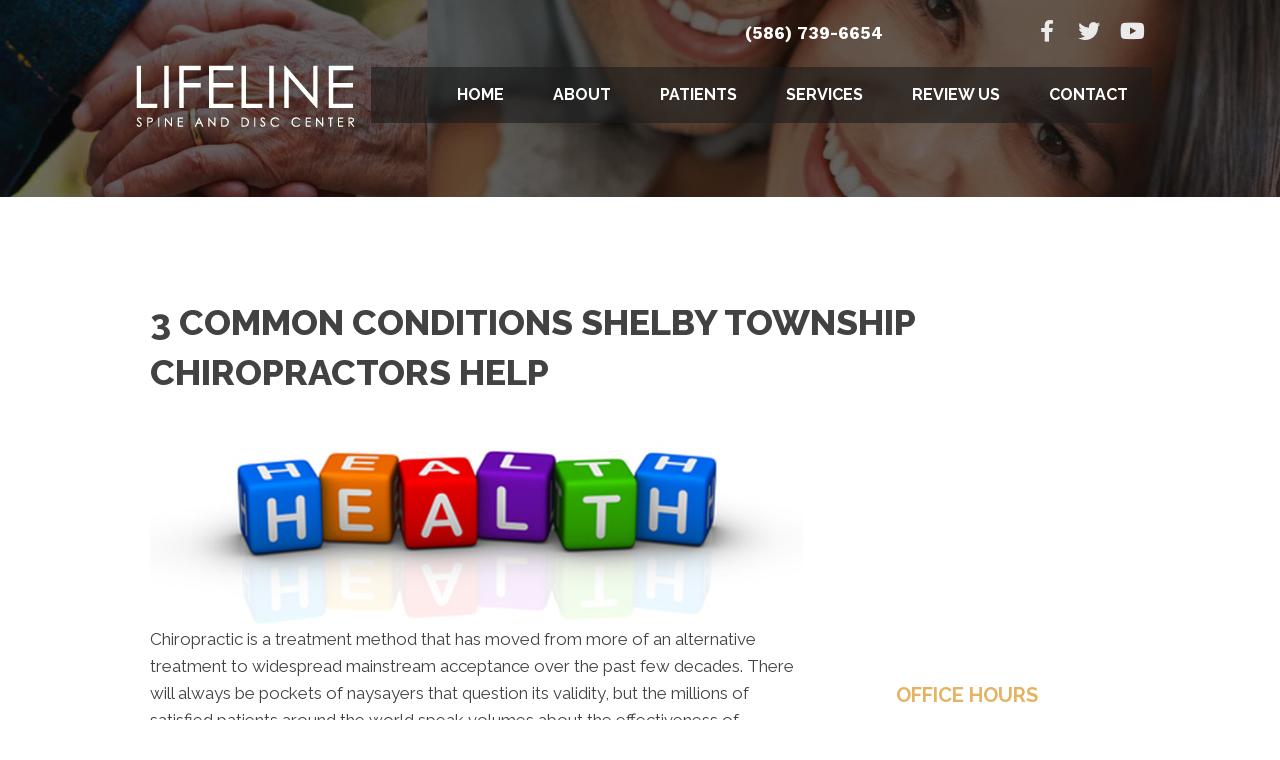

--- FILE ---
content_type: text/html; charset=UTF-8
request_url: https://www.lifelinespineanddisccenter.com/3-common-conditions-chiropractors-help/
body_size: 28158
content:
<!DOCTYPE html>
<html lang="en-US">
<head><script data-pagespeed-no-defer data-two-no-delay type="text/javascript" >var two_worker_data_critical_data = {"critical_data":{"critical_css":false,"critical_fonts":false}}</script><script data-pagespeed-no-defer data-two-no-delay type="text/javascript" >var two_worker_data_font = {"font":[]}</script><script data-pagespeed-no-defer data-two-no-delay type="text/javascript" >var two_worker_data_excluded_js = {"js":[]}</script><script data-pagespeed-no-defer data-two-no-delay type="text/javascript" >var two_worker_data_js = {"js":[{"inline":true,"code":"[base64]","id":"","uid":"two_69788e7ebc8df","exclude_blob":false,"excluded_from_delay":false},{"inline":false,"url":"https:\/\/www.lifelinespineanddisccenter.com\/wp-includes\/js\/jquery\/jquery.min.js?ver=3.7.1","id":"jquery-core-js","uid":"two_69788e7ebc961","exclude_blob":false,"excluded_from_delay":false},{"inline":false,"url":"https:\/\/www.lifelinespineanddisccenter.com\/wp-includes\/js\/jquery\/jquery-migrate.min.js?ver=3.4.1","id":"jquery-migrate-js","uid":"two_69788e7ebc96d","exclude_blob":false,"excluded_from_delay":false},{"inline":true,"code":"[base64]","id":"","uid":"two_69788e7ebc975","exclude_blob":false,"excluded_from_delay":false},{"inline":true,"code":"[base64]","id":"","uid":"two_69788e7ebc987","exclude_blob":false,"excluded_from_delay":false},{"inline":true,"code":"[base64]","id":"","uid":"two_69788e7ebc99a","exclude_blob":false,"excluded_from_delay":false},{"inline":true,"code":"[base64]","id":"","uid":"two_69788e7ebc9aa","exclude_blob":false,"excluded_from_delay":false},{"inline":false,"url":"https:\/\/www.lifelinespineanddisccenter.com\/wp-content\/uploads\/bb-plugin\/cache\/5861-layout.js?ver=64f2336990ab2754044f8da9e2a1c3ec","id":"fl-builder-layout-5861-js","uid":"two_69788e7ebc9b7","exclude_blob":false,"excluded_from_delay":false},{"inline":false,"url":"https:\/\/www.lifelinespineanddisccenter.com\/wp-content\/plugins\/bb-plugin\/js\/jquery.imagesloaded.min.js?ver=2.9.4.1","id":"imagesloaded-js","uid":"two_69788e7ebc9c7","exclude_blob":false,"excluded_from_delay":false},{"inline":false,"url":"https:\/\/www.lifelinespineanddisccenter.com\/wp-content\/plugins\/bb-plugin\/js\/jquery.ba-throttle-debounce.min.js?ver=2.9.4.1","id":"jquery-throttle-js","uid":"two_69788e7ebc9d7","exclude_blob":false,"excluded_from_delay":false},{"inline":false,"url":"https:\/\/www.lifelinespineanddisccenter.com\/wp-content\/uploads\/bb-plugin\/cache\/3284e914f1d4c794d0e229882f6f1bf4-layout-bundle.js?ver=2.9.4.1-1.5.2.1","id":"fl-builder-layout-bundle-3284e914f1d4c794d0e229882f6f1bf4-js","uid":"two_69788e7ebc9e6","exclude_blob":false,"excluded_from_delay":false},{"inline":false,"url":"https:\/\/www.lifelinespineanddisccenter.com\/wp-content\/themes\/bb-theme\/js\/bootstrap.min.js?ver=1.7.19","id":"bootstrap-js","uid":"two_69788e7ebc9f4","exclude_blob":false,"excluded_from_delay":false},{"inline":true,"code":"[base64]","id":"fl-automator-js-extra","uid":"two_69788e7ebca02","exclude_blob":false,"excluded_from_delay":false},{"inline":false,"url":"https:\/\/www.lifelinespineanddisccenter.com\/wp-content\/themes\/bb-theme\/js\/theme.min.js?ver=1.7.19","id":"fl-automator-js","uid":"two_69788e7ebca11","exclude_blob":false,"excluded_from_delay":false},{"inline":false,"url":"https:\/\/www.lifelinespineanddisccenter.com\/wp-content\/plugins\/bb-plugin\/js\/jquery.waypoints.min.js?ver=2.9.4.1","id":"jquery-waypoints-js","uid":"two_69788e7ebca20","exclude_blob":false,"excluded_from_delay":false},{"inline":true,"code":"[base64]","id":"","uid":"two_69788e7ebca2f","exclude_blob":false,"excluded_from_delay":false},{"code":"[base64]","inline":true,"uid":"two_dispatchEvent_script"}]}</script><script data-pagespeed-no-defer data-two-no-delay type="text/javascript" >var two_worker_data_css = {"css":[{"url":"https:\/\/www.lifelinespineanddisccenter.com\/wp-content\/cache\/tw_optimize\/css\/two_5861_aggregated_5031697833a1b266bf9fe4d7a52cf38e_delay.min.css?date=1769508478","media":"all","uid":""}]}</script><noscript><link rel="stylesheet" crossorigin="anonymous" class="two_uncritical_css_noscript" media="all" href="https://www.lifelinespineanddisccenter.com/wp-content/cache/tw_optimize/css/two_5861_aggregated_5031697833a1b266bf9fe4d7a52cf38e_delay.min.css?date=1769508478"></noscript><link type="text/css" media="all" href="https://www.lifelinespineanddisccenter.com/wp-content/cache/tw_optimize/css/two_5861_aggregated.min.css?date=1769508478" rel="stylesheet"  />
<meta charset="UTF-8" />
<meta name='viewport' content='width=device-width, initial-scale=1.0' />
<meta http-equiv='X-UA-Compatible' content='IE=edge' />
<link rel="profile" href="https://gmpg.org/xfn/11" />
<script data-pagespeed-no-defer data-two-no-delay type="text/javascript">window.addEventListener("load",function(){window.two_page_loaded=true;});function logLoaded(){console.log("window is loaded");}
(function listen(){if(window.two_page_loaded){logLoaded();}else{console.log("window is notLoaded");window.setTimeout(listen,50);}})();function applyElementorControllers(){if(!window.elementorFrontend)return;window.elementorFrontend.init()}
function applyViewCss(cssUrl){if(!cssUrl)return;const cssNode=document.createElement('link');cssNode.setAttribute("href",cssUrl);cssNode.setAttribute("rel","stylesheet");cssNode.setAttribute("type","text/css");document.head.appendChild(cssNode);}
var two_scripts_load=true;var two_load_delayed_javascript=function(event){if(two_scripts_load){two_scripts_load=false;two_connect_script(0);if(typeof two_delay_custom_js_new=="object"){document.dispatchEvent(two_delay_custom_js_new)}
window.two_delayed_loading_events.forEach(function(event){console.log("removed event listener");document.removeEventListener(event,two_load_delayed_javascript,false)});}};function two_loading_events(event){setTimeout(function(event){return function(){var t=function(eventType,elementClientX,elementClientY){var _event=new Event(eventType,{bubbles:true,cancelable:true});if(eventType==="click"){_event.clientX=elementClientX;_event.clientY=elementClientY}else{_event.touches=[{clientX:elementClientX,clientY:elementClientY}]}
return _event};var element;if(event&&event.type==="touchend"){var touch=event.changedTouches[0];element=document.elementFromPoint(touch.clientX,touch.clientY);element.dispatchEvent(t('touchstart',touch.clientX,touch.clientY));element.dispatchEvent(t('touchend',touch.clientX,touch.clientY));element.dispatchEvent(t('click',touch.clientX,touch.clientY));}else if(event&&event.type==="click"){element=document.elementFromPoint(event.clientX,event.clientY);element.dispatchEvent(t(event.type,event.clientX,event.clientY));}}}(event),150);}</script><script data-pagespeed-no-defer data-two-no-delay type="text/javascript">window.two_delayed_loading_attribute="data-twodelayedjs";window.two_delayed_js_load_libs_first="";window.two_delayed_loading_events=["mousemove","click","keydown","wheel","touchmove","touchend"];window.two_event_listeners=[];</script><script data-pagespeed-no-defer data-two-no-delay type="text/javascript">document.onreadystatechange=function(){if(document.readyState==="interactive"){if(window.two_delayed_loading_attribute!==undefined){window.two_delayed_loading_events.forEach(function(ev){window.two_event_listeners[ev]=document.addEventListener(ev,two_load_delayed_javascript,{passive:false})});}
if(window.two_delayed_loading_attribute_css!==undefined){window.two_delayed_loading_events_css.forEach(function(ev){window.two_event_listeners_css[ev]=document.addEventListener(ev,two_load_delayed_css,{passive:false})});}
if(window.two_load_delayed_iframe!==undefined){window.two_delayed_loading_iframe_events.forEach(function(ev){window.two_iframe_event_listeners[ev]=document.addEventListener(ev,two_load_delayed_iframe,{passive:false})});}}}</script><meta name='robots' content='index, follow, max-image-preview:large, max-snippet:-1, max-video-preview:-1' />
	
	
	<!-- This site is optimized with the Yoast SEO plugin v26.4 - https://yoast.com/wordpress/plugins/seo/ -->
	<title>3 Common Conditions that Shelby Township Chiropractors Help</title>
	<meta name="description" content="There are a number of conditions that a chiropractor in Shelby Township can help. Take a look at this article to learn more." />
	<link rel="canonical" href="https://www.lifelinespineanddisccenter.com/3-common-conditions-chiropractors-help/" />
	<meta property="og:locale" content="en_US" />
	<meta property="og:type" content="article" />
	<meta property="og:title" content="3 Common Conditions that Shelby Township Chiropractors Help" />
	<meta property="og:description" content="There are a number of conditions that a chiropractor in Shelby Township can help. Take a look at this article to learn more." />
	<meta property="og:url" content="https://www.lifelinespineanddisccenter.com/3-common-conditions-chiropractors-help/" />
	<meta property="og:site_name" content="Lifeline Spine and Disc Center" />
	<meta property="article:published_time" content="2019-03-01T18:55:15+00:00" />
	<meta property="og:image" content="https://www.chiro.inceptionimages.com/wp-content/uploads/2017/03/blog1-common-conditions-chiropractic-helps.jpg" />
	<meta name="author" content="inception1" />
	<meta name="twitter:card" content="summary_large_image" />
	<meta name="twitter:image" content="https://www.chiro.inceptionimages.com/wp-content/uploads/2017/03/blog1-common-conditions-chiropractic-helps.jpg" />
	<meta name="twitter:label1" content="Written by" />
	<meta name="twitter:data1" content="inception1" />
	<meta name="twitter:label2" content="Est. reading time" />
	<meta name="twitter:data2" content="2 minutes" />
	<script type="application/ld+json" class="yoast-schema-graph">{"@context":"https://schema.org","@graph":[{"@type":"WebPage","@id":"https://www.lifelinespineanddisccenter.com/3-common-conditions-chiropractors-help/","url":"https://www.lifelinespineanddisccenter.com/3-common-conditions-chiropractors-help/","name":"3 Common Conditions that Shelby Township Chiropractors Help","isPartOf":{"@id":"https://www.lifelinespineanddisccenter.com/#website"},"primaryImageOfPage":"https://www.chiro.inceptionimages.com/wp-content/uploads/2017/03/blog1-common-conditions-chiropractic-helps.jpg","image":["https://www.chiro.inceptionimages.com/wp-content/uploads/2017/03/blog1-common-conditions-chiropractic-helps.jpg"],"thumbnailUrl":"https://www.chiro.inceptionimages.com/wp-content/uploads/2017/03/blog1-common-conditions-chiropractic-helps.jpg","datePublished":"2019-03-01T18:55:15+00:00","author":{"@id":"https://www.lifelinespineanddisccenter.com/#/schema/person/f8c4e76fdf5100bc3c983613cddc644a"},"description":"There are a number of conditions that a chiropractor in Shelby Township can help. Take a look at this article to learn more.","inLanguage":"en-US","potentialAction":[{"@type":"ReadAction","target":["https://www.lifelinespineanddisccenter.com/3-common-conditions-chiropractors-help/"]}]},{"@type":"ImageObject","inLanguage":"en-US","@id":"https://www.lifelinespineanddisccenter.com/3-common-conditions-chiropractors-help/#primaryimage","url":"https://www.chiro.inceptionimages.com/wp-content/uploads/2017/03/blog1-common-conditions-chiropractic-helps.jpg","contentUrl":"https://www.chiro.inceptionimages.com/wp-content/uploads/2017/03/blog1-common-conditions-chiropractic-helps.jpg","caption":"three common conditions chiropractors help"},{"@type":"WebSite","@id":"https://www.lifelinespineanddisccenter.com/#website","url":"https://www.lifelinespineanddisccenter.com/","name":"Lifeline Spine and Disc Center","description":"Chiropractor in Shelby Township MI","potentialAction":[{"@type":"SearchAction","target":{"@type":"EntryPoint","urlTemplate":"https://www.lifelinespineanddisccenter.com/?s={search_term_string}"},"query-input":{"@type":"PropertyValueSpecification","valueRequired":true,"valueName":"search_term_string"}}],"inLanguage":"en-US"},{"@type":"Person","@id":"https://www.lifelinespineanddisccenter.com/#/schema/person/f8c4e76fdf5100bc3c983613cddc644a","name":"inception1","image":{"@type":"ImageObject","inLanguage":"en-US","@id":"https://www.lifelinespineanddisccenter.com/#/schema/person/image/","url":"https://secure.gravatar.com/avatar/c5f2b6185af7c8b4aad8a12f5faa8c7ab611b340a631e6025ee1879422ae5db5?s=96&d=mm&r=g","contentUrl":"https://secure.gravatar.com/avatar/c5f2b6185af7c8b4aad8a12f5faa8c7ab611b340a631e6025ee1879422ae5db5?s=96&d=mm&r=g","caption":"inception1"}}]}</script>
	<!-- / Yoast SEO plugin. -->


<link rel='dns-prefetch' href='//fonts.googleapis.com' />
<link href='https://fonts.gstatic.com' crossorigin rel='preconnect' />
<link rel="alternate" type="application/rss+xml" title="Lifeline Spine and Disc Center &raquo; Feed" href="https://www.lifelinespineanddisccenter.com/feed/" />
<link rel="preload" href="https://www.lifelinespineanddisccenter.com/wp-content/plugins/bb-plugin/fonts/fontawesome/5.15.4/webfonts/fa-solid-900.woff2" as="font" type="font/woff2" crossorigin="anonymous">
<script data-two_delay_src='inline' data-two_delay_id="two_69788e7ebc8df"></script>
















<link rel='stylesheet' id='fl-builder-google-fonts-eff490b83b5f7af1ca9298a7061d37ed-css' href='//fonts.googleapis.com/css?family=Raleway%3A600%2C700%2Cnormal%2C400%2C300%2C800%7CWork+Sans%3A700&#038;ver=6.8.3' media='all' />
<script data-two_delay_id="two_69788e7ebc961" data-two_delay_src="https://www.lifelinespineanddisccenter.com/wp-includes/js/jquery/jquery.min.js?ver=3.7.1" id="jquery-core-js"></script>
<script data-two_delay_id="two_69788e7ebc96d" data-two_delay_src="https://www.lifelinespineanddisccenter.com/wp-includes/js/jquery/jquery-migrate.min.js?ver=3.4.1" id="jquery-migrate-js"></script>
<link rel="https://api.w.org/" href="https://www.lifelinespineanddisccenter.com/wp-json/" /><link rel="alternate" title="JSON" type="application/json" href="https://www.lifelinespineanddisccenter.com/wp-json/wp/v2/posts/5861" /><link rel="EditURI" type="application/rsd+xml" title="RSD" href="https://www.lifelinespineanddisccenter.com/xmlrpc.php?rsd" />
<meta name="generator" content="WordPress 6.8.3" />
<link rel='shortlink' href='https://www.lifelinespineanddisccenter.com/?p=5861' />
<link rel="alternate" title="oEmbed (JSON)" type="application/json+oembed" href="https://www.lifelinespineanddisccenter.com/wp-json/oembed/1.0/embed?url=https%3A%2F%2Fwww.lifelinespineanddisccenter.com%2F3-common-conditions-chiropractors-help%2F" />
<link rel="alternate" title="oEmbed (XML)" type="text/xml+oembed" href="https://www.lifelinespineanddisccenter.com/wp-json/oembed/1.0/embed?url=https%3A%2F%2Fwww.lifelinespineanddisccenter.com%2F3-common-conditions-chiropractors-help%2F&#038;format=xml" />
		<script data-two_delay_src='inline' data-two_delay_id="two_69788e7ebc975"></script>
		<link rel="icon" href="https://www.lifelinespineanddisccenter.com/wp-content/uploads/2017/02/cropped-favicon-32x32.png" sizes="32x32" />
<link rel="icon" href="https://www.lifelinespineanddisccenter.com/wp-content/uploads/2017/02/cropped-favicon-192x192.png" sizes="192x192" />
<link rel="apple-touch-icon" href="https://www.lifelinespineanddisccenter.com/wp-content/uploads/2017/02/cropped-favicon-180x180.png" />
<meta name="msapplication-TileImage" content="https://www.lifelinespineanddisccenter.com/wp-content/uploads/2017/02/cropped-favicon-270x270.png" />

<!-- FIFU:jsonld:begin -->
<script type="application/ld+json">{"@context":"https://schema.org","@graph":[{"@type":"ImageObject","@id":"https://www.chiro.inceptionimages.com/wp-content/uploads/2017/03/blog1-common-conditions-chiropractic-helps.jpg","url":"https://www.chiro.inceptionimages.com/wp-content/uploads/2017/03/blog1-common-conditions-chiropractic-helps.jpg","contentUrl":"https://www.chiro.inceptionimages.com/wp-content/uploads/2017/03/blog1-common-conditions-chiropractic-helps.jpg","mainEntityOfPage":"https://www.lifelinespineanddisccenter.com/3-common-conditions-chiropractors-help/"}]}</script>
<!-- FIFU:jsonld:end -->
		
		<!-- Google Tag Manager -->
<script data-two_delay_src='inline' data-two_delay_id="two_69788e7ebc987"></script>
<!-- End Google Tag Manager -->

<meta name="msvalidate.01" content="66850A8ADCA05FD336449E0E98F5356B" />
<meta name="google-site-verification" content="TuQSrg9oQsE-oF1DnNYeyUIdLrkXX-TjF5ChxupKFa8" />
<link rel="preload" as="image" href="https://www.chiro.inceptionimages.com/wp-content/uploads/2017/03/blog1-common-conditions-chiropractic-helps.jpg"></head>

<body class="wp-singular post-template-default single single-post postid-5861 single-format-standard wp-theme-bb-theme wp-child-theme-bb-theme-child fl-builder fl-builder-2-9-4-1 fl-themer-1-5-2-1 fl-theme-1-7-19 fl-no-js fl-theme-builder-footer fl-theme-builder-footer-global-footer fl-theme-builder-header fl-theme-builder-header-global-header fl-theme-builder-part fl-theme-builder-part-mobile-menu fl-framework-bootstrap fl-preset-default fl-full-width fl-scroll-to-top" itemscope="itemscope" itemtype="https://schema.org/WebPage">
        <script data-pagespeed-no-defer data-two-no-delay type="text/javascript">

        </script>
         <script data-pagespeed-no-defer data-two-no-delay id="two_worker" type="javascript/worker">
                let two_font_actions = "not_load";
            let two_css_length=0;let two_connected_css_length=0;let two_uncritical_fonts=null;let two_uncritical_fonts_status=false;if(two_font_actions=="not_load"||two_font_actions=="exclude_uncritical_fonts"){two_uncritical_fonts_status=true;}
self.addEventListener("message",function(e){two_css_length=e.data.css.length;if(!e.data.critical_data.critical_css||!e.data.critical_data.critical_fonts){two_uncritical_fonts_status=false;}
if(e.data.font.length>0){two_fetch_inbg(e.data.font,"font");}
if(e.data.js.length>0){two_fetch_inbg(e.data.js,"js");}
if(e.data.excluded_js.length>0){two_fetch_inbg(e.data.excluded_js,"js",true);}
if(e.data.css.length>0){two_fetch_inbg(e.data.css,"css");}},false);function two_fetch_inbg(data,type,excluded_js=false){for(let i in data){if(typeof data[i].url!="undefined"){var modifiedScript=null;if(type==="js"&&typeof data[i].exclude_blob!="undefined"&&data[i].exclude_blob){modifiedScript={id:i,status:'ok',type:type,url:data[i].url,uid:data[i].uid};two_send_worker_data(modifiedScript);continue;}
fetch(data[i].url,{mode:'no-cors',redirect:'follow'}).then((r)=>{if(!r.ok||r.status!==200){throw Error(r.statusText);}
if(two_uncritical_fonts_status&&type=="css"){return(r.text());}else{return(r.blob());}}).then((content_)=>{let sheetURL="";if(two_uncritical_fonts_status&&type=="css"){sheetURL=two_create_blob(content_);}else{sheetURL=URL.createObjectURL(content_);}
modifiedScript=null;if(type=="css"){modifiedScript={id:i,type:type,status:'ok',media:data[i].media,url:sheetURL,uid:data[i].uid,original_url:data[i].url,two_uncritical_fonts:two_uncritical_fonts,};}else if(type=="js"){modifiedScript={id:i,status:'ok',type:type,url:sheetURL,uid:data[i].uid};}else if(type=="font"){modifiedScript={status:'ok',type:type,main_url:data[i].url,url:sheetURL,font_face:data[i].font_face};}
if(excluded_js){modifiedScript.excluded_from_delay=true;}
two_send_worker_data(modifiedScript);}).catch(function(error){console.log("error in fetching: "+error.toString()+", bypassing "+data[i].url);fetch(data[i].url,{redirect:'follow'}).then((r)=>{if(!r.ok||r.status!==200){throw Error(r.statusText);}
if(two_uncritical_fonts_status&&type=="css"){return(r.text());}else{return(r.blob());}}).then((content_)=>{let sheetURL="";if(two_uncritical_fonts_status&&type=="css"){sheetURL=two_create_blob(content_);}else{sheetURL=URL.createObjectURL(content_);}
var modifiedScript=null;if(type=="css"){modifiedScript={id:i,type:type,status:'ok',media:data[i].media,url:sheetURL,uid:data[i].uid,original_url:data[i].url,two_uncritical_fonts:two_uncritical_fonts,};}else if(type=="js"){modifiedScript={id:i,status:'ok',type:type,url:sheetURL,uid:data[i].uid};}else if(type=="font"){modifiedScript={status:'ok',type:type,main_url:data[i].url,url:sheetURL,font_face:data[i].font_face};}
if(excluded_js){modifiedScript.excluded_from_delay=true;}
two_send_worker_data(modifiedScript);}).catch(function(error){console.log("error in fetching no-cors: "+error.toString()+", bypassing "+data[i].url);try{console.log("error in fetching: "+error.toString()+", sending XMLHttpRequest"+data[i].url);let r=new XMLHttpRequest;if(two_uncritical_fonts_status&&type=="css"){r.responseType="text";}else{r.responseType="blob";}
r.onload=function(content_){let sheetURL="";if(two_uncritical_fonts_status&&type=="css"){sheetURL=two_create_blob(content_.target.response);}else{sheetURL=URL.createObjectURL(content_.target.response);}
if(r.status!==200){two_XMLHttpRequest_error(excluded_js,data[i],type,i);return;}
console.log("error in fetching: "+error.toString()+", XMLHttpRequest success "+data[i].url);let modifiedScript=null;if(type=="css"){modifiedScript={id:i,type:type,status:'ok',media:data[i].media,url:sheetURL,uid:data[i].uid,two_uncritical_fonts:two_uncritical_fonts,};}else if(type=="js"){modifiedScript={id:i,type:type,status:'ok',url:sheetURL,uid:data[i].uid};}else if(type=="font"){modifiedScript={type:type,status:'ok',main_url:data[i].url,url:sheetURL,font_face:data[i].font_face};}
if(excluded_js){modifiedScript.excluded_from_delay=true;}
two_send_worker_data(modifiedScript);};r.onerror=function(){two_XMLHttpRequest_error(excluded_js,data[i],type,i)};r.open("GET",data[i].url,true);r.send();}catch(e){console.log("error in fetching: "+e.toString()+", running fallback for "+data[i].url);var modifiedScript=null;if(type=="css"||type=="js"){modifiedScript={id:i,type:type,status:'error',url:data[i].url,uid:data[i].uid};}else if(type=="font"){modifiedScript={type:type,status:'error',url:data[i].url,font_face:data[i].font_face};}
if(excluded_js){modifiedScript.excluded_from_delay=true;}
two_send_worker_data(modifiedScript);}});});}}}
function two_XMLHttpRequest_error(excluded_js,data_i,type,i){console.log("error in fetching: XMLHttpRequest failed "+data_i.url);var modifiedScript=null;if(type=="css"||type=="js"){modifiedScript={id:i,type:type,status:'error',url:data_i.url,uid:data_i.uid};}else if(type=="font"){modifiedScript={type:type,status:'error',url:data_i.url,font_face:data_i.font_face};}
if(excluded_js){modifiedScript.excluded_from_delay=true;}
two_send_worker_data(modifiedScript);}
function two_create_blob(str){two_uncritical_fonts="";const regex=/@font-face\s*\{(?:[^{}])*\}/sig;str=str.replace(regex,function(e){if(e.includes("data:application")){return e;}
two_uncritical_fonts+=e;return"";});let blob_data=new Blob([str],{type:"text/css"});let sheetURL=URL.createObjectURL(blob_data);return sheetURL;}
function two_send_worker_data(data){if(data.type=="css"){two_connected_css_length++;data.length=two_css_length;data.connected_length=two_connected_css_length;}
self.postMessage(data)}
        </script>
        <script data-pagespeed-no-defer data-two-no-delay type="text/javascript">
                        let two_font_actions = "not_load";
                     two_worker_styles_list=[];two_worker_styles_count=0;var two_script_list=typeof two_worker_data_js==="undefined"?[]:two_worker_data_js.js;var two_excluded_js_list=typeof two_worker_data_excluded_js==="undefined"?[]:two_worker_data_excluded_js.js;var excluded_count=two_excluded_js_list.filter((el)=>{return!!el['url']}).length;var two_css_list=typeof two_worker_data_css==="undefined"?[]:two_worker_data_css.css;var two_fonts_list=typeof two_worker_data_font==="undefined"?[]:two_worker_data_font.font;var two_critical_data=typeof two_worker_data_critical_data==="undefined"?[]:two_worker_data_critical_data.critical_data;var wcode=new Blob([document.querySelector("#two_worker").textContent],{type:"text/javascript"});var two_worker=new Worker(window.URL.createObjectURL(wcode));var two_worker_data={"js":two_script_list,"excluded_js":two_excluded_js_list,"css":two_css_list,"font":two_fonts_list,critical_data:two_critical_data}
two_worker.postMessage(two_worker_data);two_worker.addEventListener("message",function(e){var data=e.data;if(data.type==="css"&&data.status==="ok"){if(data.two_uncritical_fonts&&two_font_actions=="exclude_uncritical_fonts"){let two_uncritical_fonts=data.two_uncritical_fonts;const two_font_tag=document.createElement("style");two_font_tag.innerHTML=two_uncritical_fonts;two_font_tag.className="two_uncritical_fonts";document.body.appendChild(two_font_tag);}
if(window.two_page_loaded){two_connect_style(data);}else{two_worker_styles_list.push(data);}}else if(data.type==="js"){if(data.status==="ok"){if(data.excluded_from_delay){two_excluded_js_list[data.id].old_url=two_excluded_js_list[data.id].url;two_excluded_js_list[data.id].url=data.url;two_excluded_js_list[data.id].success=true;excluded_count--;if(excluded_count===0){two_connect_script(0,two_excluded_js_list)}}else{two_script_list[data.id].old_url=two_script_list[data.id].url;two_script_list[data.id].url=data.url;two_script_list[data.id].success=true;}}}else if(data.type==="css"&&data.status==="error"){console.log("error in fetching, connecting style now")
two_connect_failed_style(data);}else if(data.type==="font"){two_connect_font(data);}});function UpdateQueryString(key,value,url){if(!url)url=window.location.href;var re=new RegExp("([?&])"+key+"=.*?(&|#|$)(.*)","gi"),hash;if(re.test(url)){if(typeof value!=="undefined"&&value!==null){return url.replace(re,"$1"+key+"="+value+"$2$3");}
else{hash=url.split("#");url=hash[0].replace(re,"$1$3").replace(/(&|\?)$/,"");if(typeof hash[1]!=="undefined"&&hash[1]!==null){url+="#"+hash[1];}
return url;}}
else{if(typeof value!=="undefined"&&value!==null){var separator=url.indexOf("?")!==-1?"&":"?";hash=url.split("#");url=hash[0]+separator+key+"="+value;if(typeof hash[1]!=="undefined"&&hash[1]!==null){url+="#"+hash[1];}
return url;}
else{return url;}}}
function two_connect_failed_style(data){var link=document.createElement("link");link.className="fallback_two_worker";link.rel="stylesheet";link.type="text/css";link.href=data.url;link.media="none";link.onload=function(){if(this.media==="none"){if(data.media){this.media=data.media;}else{this.media="all";}console.log(data.media);}if(data.connected_length==data.length&&typeof two_replace_backgrounds!="undefined"){two_replace_backgrounds();};two_styles_loaded()};document.getElementsByTagName("head")[0].appendChild(link);if(data.connected_length==data.length&&typeof two_replace_backgrounds!="undefined"){two_replace_backgrounds();}}
function two_connect_style(data,fixed_google_font=false){if(fixed_google_font===false&&typeof two_merge_google_fonts!=="undefined"&&data['original_url']&&data['original_url'].startsWith('https://fonts.googleapis.com/css')&&data['response']){data['response'].text().then(function(content){content=two_merge_google_fonts(content)
let blob=new Blob([content],{type:data['response'].type});data['url']=URL.createObjectURL(blob);two_connect_style(data,true);});return;}
var link=document.createElement("link");link.className="loaded_two_worker";link.rel="stylesheet";link.type="text/css";link.href=data.url;link.media=data.media;link.onload=function(){if(data.connected_length==data.length&&typeof two_replace_backgrounds!="undefined"){two_replace_backgrounds();};two_styles_loaded()};link.onerror=function(){two_styles_loaded()};document.getElementsByTagName("head")[0].appendChild(link);}
var two_event;function two_connect_script(i,scripts_list=null){if(i===0&&event){two_event=event;event.preventDefault();}
if(scripts_list===null){scripts_list=two_script_list;}
if(typeof scripts_list[i]!=="undefined"){let data_uid="[data-two_delay_id=\""+scripts_list[i].uid+"\"]";let current_script=document.querySelector(data_uid);let script=document.createElement("script");script.type="text/javascript";script.async=false;if(scripts_list[i].inline){var js_code=decodeURIComponent(atob(scripts_list[i].code));var blob=new Blob([js_code],{type:"text/javascript"});scripts_list[i].url=URL.createObjectURL(blob);}
if(current_script!=null&&typeof scripts_list[i].url!="undefined"){script.dataset.src=scripts_list[i].url;current_script.parentNode.insertBefore(script,current_script);current_script.getAttributeNames().map(function(name){let value=current_script.getAttribute(name);try{script.setAttribute(name,value);}catch(error){console.log(error);}});current_script.remove();script.classList.add("loaded_two_worker_js");if(typeof scripts_list[i].exclude_blob!="undefined"&&scripts_list[i].exclude_blob){script.dataset.blob_exclude="1";}}
i++;two_connect_script(i,scripts_list);}else{let elementor_frontend_js=null;document.querySelectorAll(".loaded_two_worker_js").forEach((elem)=>{let id=elem.getAttribute("id");if(id!='elementor-frontend-js'){two_load_delayed_js(elem);}else{elementor_frontend_js=elem;}});if(elementor_frontend_js!==null){two_load_delayed_js(elementor_frontend_js);}}}
function two_load_delayed_js(elem){let data_src=elem.dataset.src;if(elem.dataset.blob_exclude==="1"){delete elem.dataset.blob_exclude;delete elem.dataset.src;delete elem.dataset.two_delay_id;delete elem.dataset.two_delay_src;}
if(data_src){elem.setAttribute("src",data_src);}}
function two_connect_font(data){let font_face=data.font_face;if(font_face.indexOf("font-display")>=0){const regex=/font-display:[ ]*[a-z]*[A-Z]*;/g;while((m=regex.exec(font_face))!==null){if(m.index===regex.lastIndex){regex.lastIndex++;}
m.forEach((match,groupIndex)=>{console.log(match);font_face.replace(match,"font-display: swap;");});}}else{font_face=font_face.replace("}",";font-display: swap;}");}
if(typeof data.main_url!="undefined"){font_face=font_face.replace(data.main_url,data.url);}
var newStyle=document.createElement("style");newStyle.className="two_critical_font";newStyle.appendChild(document.createTextNode(font_face));document.head.appendChild(newStyle);}
let connect_stile_timeout=setInterval(function(){console.log(window.two_page_loaded);if(window.two_page_loaded){clearInterval(connect_stile_timeout);two_worker_styles_list.forEach(function(item,index){two_connect_style(item);});two_worker_styles_list=[];}},500);function two_styles_loaded(){if(two_css_list.length-++two_worker_styles_count==0){var critical_css=document.getElementById("two_critical_css");if(critical_css){critical_css.remove();}
onStylesLoadEvent=new Event("two_css_loaded");window.dispatchEvent(onStylesLoadEvent);}}
        </script>
<!-- Google Tag Manager (noscript) -->
<noscript><iframe src="https://www.googletagmanager.com/ns.html?id=GTM-T7PT78WM"
height="0" width="0" style="display:none;visibility:hidden"></iframe></noscript>
<!-- End Google Tag Manager (noscript) --><a aria-label="Skip to content" class="fl-screen-reader-text" href="#fl-main-content">Skip to content</a><div class="fl-page">
	<div class="fl-builder-content fl-builder-content-9318 fl-builder-global-templates-locked" data-post-id="9318" data-type="part"><div id="scrolling-menu" class="fl-row fl-row-full-width fl-row-bg-color fl-node-5942f32b6e15d fl-row-default-height fl-row-align-center fl-visible-desktop fl-visible-large" data-node="5942f32b6e15d">
	<div class="fl-row-content-wrap">
		<div class="uabb-row-separator uabb-top-row-separator" >
</div>
						<div class="fl-row-content fl-row-fixed-width fl-node-content">
		
<div class="fl-col-group fl-node-5942f32b6dfdc" data-node="5942f32b6dfdc">
			<div class="fl-col fl-node-5942f32b6e077 fl-col-bg-color fl-col-small" data-node="5942f32b6e077">
	<div class="fl-col-content fl-node-content"><div class="fl-module fl-module-info-box fl-node-5942f32b6e0f3" data-node="5942f32b6e0f3">
	<div class="fl-module-content fl-node-content">
		<div class="uabb-module-content uabb-infobox infobox-left ">
	<div class="uabb-infobox-left-right-wrap">
	<div class="uabb-infobox-content">
			<div class='uabb-infobox-title-wrap'></div>			<div class="uabb-infobox-text-wrap">
				<div class="uabb-infobox-text uabb-text-editor"></div><a href="tel:5867396654" target="_self"  class="uabb-infobox-cta-link">(586) 739-6654</a>			</div>
						</div>	</div>
</div>
	</div>
</div>
</div>
</div>
			<div class="fl-col fl-node-5942f32b6e0b8 fl-col-bg-color" data-node="5942f32b6e0b8">
	<div class="fl-col-content fl-node-content"><div class="fl-module fl-module-menu fl-node-5942f32b6e126" data-node="5942f32b6e126">
	<div class="fl-module-content fl-node-content">
		<div class="fl-menu">
		<div class="fl-clear"></div>
	<nav aria-label="Menu" itemscope="itemscope" itemtype="https://schema.org/SiteNavigationElement"><ul id="menu-main-menu" class="menu fl-menu-horizontal fl-toggle-none"><li id="menu-item-8829" class="menu-item menu-item-type-post_type menu-item-object-page menu-item-home"><a href="https://www.lifelinespineanddisccenter.com/">Home</a></li><li id="menu-item-8830" class="menu-item menu-item-type-custom menu-item-object-custom menu-item-has-children fl-has-submenu"><div class="fl-has-submenu-container"><a href="#">About</a><span class="fl-menu-toggle"></span></div><ul class="sub-menu">	<li id="menu-item-8831" class="menu-item menu-item-type-custom menu-item-object-custom"><a href="/us/">Meet the Doctor</a></li>	<li id="menu-item-8832" class="menu-item menu-item-type-custom menu-item-object-custom"><a href="/testimonials/">Testimonials</a></li>	<li id="menu-item-8833" class="menu-item menu-item-type-custom menu-item-object-custom"><a href="/office-tour/">Office Tour</a></li></ul></li><li id="menu-item-8834" class="menu-item menu-item-type-custom menu-item-object-custom menu-item-has-children fl-has-submenu"><div class="fl-has-submenu-container"><a href="#">Patients</a><span class="fl-menu-toggle"></span></div><ul class="sub-menu">	<li id="menu-item-8835" class="menu-item menu-item-type-custom menu-item-object-custom"><a href="/new-patient-paperwork/">Patient Paperwork</a></li>	<li id="menu-item-8836" class="menu-item menu-item-type-custom menu-item-object-custom"><a href="/blog/">Blog</a></li></ul></li><li id="menu-item-9572" class="menu-item menu-item-type-custom menu-item-object-custom menu-item-has-children fl-has-submenu"><div class="fl-has-submenu-container"><a href="#">Services</a><span class="fl-menu-toggle"></span></div><ul class="sub-menu">	<li id="menu-item-9497" class="menu-item menu-item-type-custom menu-item-object-custom menu-item-has-children fl-has-submenu"><div class="fl-has-submenu-container"><a href="#">Chiropractic</a><span class="fl-menu-toggle"></span></div><ul class="sub-menu">		<li id="menu-item-8838" class="menu-item menu-item-type-custom menu-item-object-custom menu-item-has-children fl-has-submenu"><div class="fl-has-submenu-container"><a href="#">Spine Related</a><span class="fl-menu-toggle"></span></div><ul class="sub-menu">			<li id="menu-item-8839" class="menu-item menu-item-type-custom menu-item-object-custom"><a href="/back-pain/">Back Pain</a></li>			<li id="menu-item-8840" class="menu-item menu-item-type-custom menu-item-object-custom"><a href="/headaches-migraines/">Headaches &#038; Migraines</a></li>			<li id="menu-item-8841" class="menu-item menu-item-type-custom menu-item-object-custom"><a href="/neck-pain/">Neck Pain</a></li>			<li id="menu-item-8842" class="menu-item menu-item-type-custom menu-item-object-custom"><a href="/sciatica/">Sciatica</a></li>			<li id="menu-item-8843" class="menu-item menu-item-type-custom menu-item-object-custom"><a href="/scoliosis/">Scoliosis</a></li></ul></li>		<li id="menu-item-8844" class="menu-item menu-item-type-custom menu-item-object-custom menu-item-has-children fl-has-submenu"><div class="fl-has-submenu-container"><a href="#">Injuries</a><span class="fl-menu-toggle"></span></div><ul class="sub-menu">			<li id="menu-item-8845" class="menu-item menu-item-type-custom menu-item-object-custom"><a href="/disc-injury/">Disc Injury</a></li>			<li id="menu-item-8846" class="menu-item menu-item-type-custom menu-item-object-custom"><a href="/whiplash/">Whiplash</a></li>			<li id="menu-item-8847" class="menu-item menu-item-type-custom menu-item-object-custom"><a href="/work-injury/">Work Injury</a></li></ul></li>		<li id="menu-item-8848" class="menu-item menu-item-type-custom menu-item-object-custom menu-item-has-children fl-has-submenu"><div class="fl-has-submenu-container"><a href="#">Extremities</a><span class="fl-menu-toggle"></span></div><ul class="sub-menu">			<li id="menu-item-8849" class="menu-item menu-item-type-custom menu-item-object-custom"><a href="/arm-leg-pain/">Arm and Leg Pain</a></li>			<li id="menu-item-8850" class="menu-item menu-item-type-custom menu-item-object-custom"><a href="/carpal-tunnel/">Carpal Tunnel</a></li>			<li id="menu-item-8851" class="menu-item menu-item-type-custom menu-item-object-custom"><a href="/shoulder-pain/">Shoulder Pain</a></li></ul></li>		<li id="menu-item-8852" class="menu-item menu-item-type-custom menu-item-object-custom menu-item-has-children fl-has-submenu"><div class="fl-has-submenu-container"><a href="#">Family Chiropractic</a><span class="fl-menu-toggle"></span></div><ul class="sub-menu">			<li id="menu-item-8855" class="menu-item menu-item-type-custom menu-item-object-custom"><a href="/chiropractic-care-kids/">Chiropractic Care For Kids</a></li>			<li id="menu-item-8857" class="menu-item menu-item-type-custom menu-item-object-custom"><a href="/pregnancy/">Pregnancy</a></li>			<li id="menu-item-8858" class="menu-item menu-item-type-custom menu-item-object-custom"><a href="/wellness-care/">Wellness Care</a></li></ul></li>		<li id="menu-item-8859" class="menu-item menu-item-type-custom menu-item-object-custom menu-item-has-children fl-has-submenu"><div class="fl-has-submenu-container"><a href="#">Other Symptoms</a><span class="fl-menu-toggle"></span></div><ul class="sub-menu">			<li id="menu-item-8860" class="menu-item menu-item-type-custom menu-item-object-custom"><a href="/vertigo/">Vertigo</a></li></ul></li></ul></li>	<li id="menu-item-9622" class="menu-item menu-item-type-post_type menu-item-object-page"><a href="https://www.lifelinespineanddisccenter.com/laser-therapy/">Laser Therapy</a></li>	<li id="menu-item-9570" class="menu-item menu-item-type-post_type menu-item-object-page"><a href="https://www.lifelinespineanddisccenter.com/spinal-decompression/">Spinal Decompression</a></li></ul></li><li id="menu-item-8861" class="menu-item menu-item-type-custom menu-item-object-custom"><a href="/review-us/">Review Us</a></li><li id="menu-item-8862" class="menu-item menu-item-type-custom menu-item-object-custom"><a href="/contact-us/">Contact</a></li></ul></nav></div>
	</div>
</div>
</div>
</div>
	</div>
		</div>
	</div>
</div>
</div><div class="uabb-js-breakpoint" style="display: none;"></div><div class="fl-builder-content fl-builder-content-9473 fl-builder-global-templates-locked" data-post-id="9473" data-type="part"><div class="fl-row fl-row-full-width fl-row-bg-color fl-node-5989f1da90a44 fl-row-default-height fl-row-align-center fl-visible-medium fl-visible-mobile sticky" data-node="5989f1da90a44">
	<div class="fl-row-content-wrap">
		<div class="uabb-row-separator uabb-top-row-separator" >
</div>
						<div class="fl-row-content fl-row-fixed-width fl-node-content">
		
<div class="fl-col-group fl-node-5989f1da95c8f fl-col-group-equal-height fl-col-group-align-center fl-col-group-custom-width" data-node="5989f1da95c8f">
			<div class="fl-col fl-node-5989f1da95eab fl-col-bg-color fl-col-small fl-col-small-custom-width" data-node="5989f1da95eab">
	<div class="fl-col-content fl-node-content"><div class="fl-module fl-module-info-box fl-node-5989e8f2b71cf" data-node="5989e8f2b71cf">
	<div class="fl-module-content fl-node-content">
		<div class="uabb-module-content uabb-infobox infobox-left infobox-responsive-left ">
	<div class="uabb-infobox-left-right-wrap">
	<div class="uabb-infobox-content">
			<div class='uabb-infobox-title-wrap'></div>			<div class="uabb-infobox-text-wrap">
				<div class="uabb-infobox-text uabb-text-editor"></div><a href="tel:5867396654" target="_self"  class="uabb-infobox-cta-link">(586) 739-6654</a>			</div>
						</div>	</div>
</div>
	</div>
</div>
</div>
</div>
			<div class="fl-col fl-node-5989f1da95ef5 fl-col-bg-color fl-col-small-custom-width" data-node="5989f1da95ef5">
	<div class="fl-col-content fl-node-content"><div class="fl-module fl-module-uabb-advanced-menu fl-node-5989e8f2b720a" data-node="5989e8f2b720a">
	<div class="fl-module-content fl-node-content">
			<div class="uabb-creative-menu
	 uabb-creative-menu-accordion-collapse	uabb-menu-default">
		<div class="uabb-creative-menu-mobile-toggle-container"><div class="uabb-creative-menu-mobile-toggle hamburger" tabindex="0"><div class="uabb-svg-container"><svg title="uabb-menu-toggle" version="1.1" class="hamburger-menu" xmlns="https://www.w3.org/2000/svg" xmlns:xlink="https://www.w3.org/1999/xlink" viewBox="0 0 50 50">
<rect class="uabb-hamburger-menu-top" width="50" height="10"/>
<rect class="uabb-hamburger-menu-middle" y="20" width="50" height="10"/>
<rect class="uabb-hamburger-menu-bottom" y="40" width="50" height="10"/>
</svg>
</div></div></div>			<div class="uabb-clear"></div>
					<ul id="menu-main-menu-1" class="menu uabb-creative-menu-horizontal uabb-toggle-plus"><li id="menu-item-8829" class="menu-item menu-item-type-post_type menu-item-object-page menu-item-home uabb-creative-menu uabb-cm-style"><a href="https://www.lifelinespineanddisccenter.com/"><span class="menu-item-text">Home</span></a></li>
<li id="menu-item-8830" class="menu-item menu-item-type-custom menu-item-object-custom menu-item-has-children uabb-has-submenu uabb-creative-menu uabb-cm-style" aria-haspopup="true"><div class="uabb-has-submenu-container"><a href="#"><span class="menu-item-text">About<span class="uabb-menu-toggle"></span></span></a></div>
<ul class="sub-menu">
	<li id="menu-item-8831" class="menu-item menu-item-type-custom menu-item-object-custom uabb-creative-menu uabb-cm-style"><a href="/us/"><span class="menu-item-text">Meet the Doctor</span></a></li>
	<li id="menu-item-8832" class="menu-item menu-item-type-custom menu-item-object-custom uabb-creative-menu uabb-cm-style"><a href="/testimonials/"><span class="menu-item-text">Testimonials</span></a></li>
	<li id="menu-item-8833" class="menu-item menu-item-type-custom menu-item-object-custom uabb-creative-menu uabb-cm-style"><a href="/office-tour/"><span class="menu-item-text">Office Tour</span></a></li>
</ul>
</li>
<li id="menu-item-8834" class="menu-item menu-item-type-custom menu-item-object-custom menu-item-has-children uabb-has-submenu uabb-creative-menu uabb-cm-style" aria-haspopup="true"><div class="uabb-has-submenu-container"><a href="#"><span class="menu-item-text">Patients<span class="uabb-menu-toggle"></span></span></a></div>
<ul class="sub-menu">
	<li id="menu-item-8835" class="menu-item menu-item-type-custom menu-item-object-custom uabb-creative-menu uabb-cm-style"><a href="/new-patient-paperwork/"><span class="menu-item-text">Patient Paperwork</span></a></li>
	<li id="menu-item-8836" class="menu-item menu-item-type-custom menu-item-object-custom uabb-creative-menu uabb-cm-style"><a href="/blog/"><span class="menu-item-text">Blog</span></a></li>
</ul>
</li>
<li id="menu-item-9572" class="menu-item menu-item-type-custom menu-item-object-custom menu-item-has-children uabb-has-submenu uabb-creative-menu uabb-cm-style" aria-haspopup="true"><div class="uabb-has-submenu-container"><a href="#"><span class="menu-item-text">Services<span class="uabb-menu-toggle"></span></span></a></div>
<ul class="sub-menu">
	<li id="menu-item-9497" class="menu-item menu-item-type-custom menu-item-object-custom menu-item-has-children uabb-has-submenu uabb-creative-menu uabb-cm-style" aria-haspopup="true"><div class="uabb-has-submenu-container"><a href="#"><span class="menu-item-text">Chiropractic<span class="uabb-menu-toggle"></span></span></a></div>
	<ul class="sub-menu">
		<li id="menu-item-8838" class="menu-item menu-item-type-custom menu-item-object-custom menu-item-has-children uabb-has-submenu uabb-creative-menu uabb-cm-style" aria-haspopup="true"><div class="uabb-has-submenu-container"><a href="#"><span class="menu-item-text">Spine Related<span class="uabb-menu-toggle"></span></span></a></div>
		<ul class="sub-menu">
			<li id="menu-item-8839" class="menu-item menu-item-type-custom menu-item-object-custom uabb-creative-menu uabb-cm-style"><a href="/back-pain/"><span class="menu-item-text">Back Pain</span></a></li>
			<li id="menu-item-8840" class="menu-item menu-item-type-custom menu-item-object-custom uabb-creative-menu uabb-cm-style"><a href="/headaches-migraines/"><span class="menu-item-text">Headaches &#038; Migraines</span></a></li>
			<li id="menu-item-8841" class="menu-item menu-item-type-custom menu-item-object-custom uabb-creative-menu uabb-cm-style"><a href="/neck-pain/"><span class="menu-item-text">Neck Pain</span></a></li>
			<li id="menu-item-8842" class="menu-item menu-item-type-custom menu-item-object-custom uabb-creative-menu uabb-cm-style"><a href="/sciatica/"><span class="menu-item-text">Sciatica</span></a></li>
			<li id="menu-item-8843" class="menu-item menu-item-type-custom menu-item-object-custom uabb-creative-menu uabb-cm-style"><a href="/scoliosis/"><span class="menu-item-text">Scoliosis</span></a></li>
		</ul>
</li>
		<li id="menu-item-8844" class="menu-item menu-item-type-custom menu-item-object-custom menu-item-has-children uabb-has-submenu uabb-creative-menu uabb-cm-style" aria-haspopup="true"><div class="uabb-has-submenu-container"><a href="#"><span class="menu-item-text">Injuries<span class="uabb-menu-toggle"></span></span></a></div>
		<ul class="sub-menu">
			<li id="menu-item-8845" class="menu-item menu-item-type-custom menu-item-object-custom uabb-creative-menu uabb-cm-style"><a href="/disc-injury/"><span class="menu-item-text">Disc Injury</span></a></li>
			<li id="menu-item-8846" class="menu-item menu-item-type-custom menu-item-object-custom uabb-creative-menu uabb-cm-style"><a href="/whiplash/"><span class="menu-item-text">Whiplash</span></a></li>
			<li id="menu-item-8847" class="menu-item menu-item-type-custom menu-item-object-custom uabb-creative-menu uabb-cm-style"><a href="/work-injury/"><span class="menu-item-text">Work Injury</span></a></li>
		</ul>
</li>
		<li id="menu-item-8848" class="menu-item menu-item-type-custom menu-item-object-custom menu-item-has-children uabb-has-submenu uabb-creative-menu uabb-cm-style" aria-haspopup="true"><div class="uabb-has-submenu-container"><a href="#"><span class="menu-item-text">Extremities<span class="uabb-menu-toggle"></span></span></a></div>
		<ul class="sub-menu">
			<li id="menu-item-8849" class="menu-item menu-item-type-custom menu-item-object-custom uabb-creative-menu uabb-cm-style"><a href="/arm-leg-pain/"><span class="menu-item-text">Arm and Leg Pain</span></a></li>
			<li id="menu-item-8850" class="menu-item menu-item-type-custom menu-item-object-custom uabb-creative-menu uabb-cm-style"><a href="/carpal-tunnel/"><span class="menu-item-text">Carpal Tunnel</span></a></li>
			<li id="menu-item-8851" class="menu-item menu-item-type-custom menu-item-object-custom uabb-creative-menu uabb-cm-style"><a href="/shoulder-pain/"><span class="menu-item-text">Shoulder Pain</span></a></li>
		</ul>
</li>
		<li id="menu-item-8852" class="menu-item menu-item-type-custom menu-item-object-custom menu-item-has-children uabb-has-submenu uabb-creative-menu uabb-cm-style" aria-haspopup="true"><div class="uabb-has-submenu-container"><a href="#"><span class="menu-item-text">Family Chiropractic<span class="uabb-menu-toggle"></span></span></a></div>
		<ul class="sub-menu">
			<li id="menu-item-8855" class="menu-item menu-item-type-custom menu-item-object-custom uabb-creative-menu uabb-cm-style"><a href="/chiropractic-care-kids/"><span class="menu-item-text">Chiropractic Care For Kids</span></a></li>
			<li id="menu-item-8857" class="menu-item menu-item-type-custom menu-item-object-custom uabb-creative-menu uabb-cm-style"><a href="/pregnancy/"><span class="menu-item-text">Pregnancy</span></a></li>
			<li id="menu-item-8858" class="menu-item menu-item-type-custom menu-item-object-custom uabb-creative-menu uabb-cm-style"><a href="/wellness-care/"><span class="menu-item-text">Wellness Care</span></a></li>
		</ul>
</li>
		<li id="menu-item-8859" class="menu-item menu-item-type-custom menu-item-object-custom menu-item-has-children uabb-has-submenu uabb-creative-menu uabb-cm-style" aria-haspopup="true"><div class="uabb-has-submenu-container"><a href="#"><span class="menu-item-text">Other Symptoms<span class="uabb-menu-toggle"></span></span></a></div>
		<ul class="sub-menu">
			<li id="menu-item-8860" class="menu-item menu-item-type-custom menu-item-object-custom uabb-creative-menu uabb-cm-style"><a href="/vertigo/"><span class="menu-item-text">Vertigo</span></a></li>
		</ul>
</li>
	</ul>
</li>
	<li id="menu-item-9622" class="menu-item menu-item-type-post_type menu-item-object-page uabb-creative-menu uabb-cm-style"><a href="https://www.lifelinespineanddisccenter.com/laser-therapy/"><span class="menu-item-text">Laser Therapy</span></a></li>
	<li id="menu-item-9570" class="menu-item menu-item-type-post_type menu-item-object-page uabb-creative-menu uabb-cm-style"><a href="https://www.lifelinespineanddisccenter.com/spinal-decompression/"><span class="menu-item-text">Spinal Decompression</span></a></li>
</ul>
</li>
<li id="menu-item-8861" class="menu-item menu-item-type-custom menu-item-object-custom uabb-creative-menu uabb-cm-style"><a href="/review-us/"><span class="menu-item-text">Review Us</span></a></li>
<li id="menu-item-8862" class="menu-item menu-item-type-custom menu-item-object-custom uabb-creative-menu uabb-cm-style"><a href="/contact-us/"><span class="menu-item-text">Contact</span></a></li>
</ul>	</div>

	<div class="uabb-creative-menu-mobile-toggle-container"><div class="uabb-creative-menu-mobile-toggle hamburger" tabindex="0"><div class="uabb-svg-container"><svg title="uabb-menu-toggle" version="1.1" class="hamburger-menu" xmlns="https://www.w3.org/2000/svg" xmlns:xlink="https://www.w3.org/1999/xlink" viewBox="0 0 50 50">
<rect class="uabb-hamburger-menu-top" width="50" height="10"/>
<rect class="uabb-hamburger-menu-middle" y="20" width="50" height="10"/>
<rect class="uabb-hamburger-menu-bottom" y="40" width="50" height="10"/>
</svg>
</div></div></div>			<div class="uabb-creative-menu
			 uabb-creative-menu-accordion-collapse			off-canvas">
				<div class="uabb-clear"></div>
				<div class="uabb-off-canvas-menu uabb-menu-left"> <div class="uabb-menu-close-btn">×</div>						<ul id="menu-main-menu-2" class="menu uabb-creative-menu-horizontal uabb-toggle-plus"><li id="menu-item-8829" class="menu-item menu-item-type-post_type menu-item-object-page menu-item-home uabb-creative-menu uabb-cm-style"><a href="https://www.lifelinespineanddisccenter.com/"><span class="menu-item-text">Home</span></a></li>
<li id="menu-item-8830" class="menu-item menu-item-type-custom menu-item-object-custom menu-item-has-children uabb-has-submenu uabb-creative-menu uabb-cm-style" aria-haspopup="true"><div class="uabb-has-submenu-container"><a href="#"><span class="menu-item-text">About<span class="uabb-menu-toggle"></span></span></a></div>
<ul class="sub-menu">
	<li id="menu-item-8831" class="menu-item menu-item-type-custom menu-item-object-custom uabb-creative-menu uabb-cm-style"><a href="/us/"><span class="menu-item-text">Meet the Doctor</span></a></li>
	<li id="menu-item-8832" class="menu-item menu-item-type-custom menu-item-object-custom uabb-creative-menu uabb-cm-style"><a href="/testimonials/"><span class="menu-item-text">Testimonials</span></a></li>
	<li id="menu-item-8833" class="menu-item menu-item-type-custom menu-item-object-custom uabb-creative-menu uabb-cm-style"><a href="/office-tour/"><span class="menu-item-text">Office Tour</span></a></li>
</ul>
</li>
<li id="menu-item-8834" class="menu-item menu-item-type-custom menu-item-object-custom menu-item-has-children uabb-has-submenu uabb-creative-menu uabb-cm-style" aria-haspopup="true"><div class="uabb-has-submenu-container"><a href="#"><span class="menu-item-text">Patients<span class="uabb-menu-toggle"></span></span></a></div>
<ul class="sub-menu">
	<li id="menu-item-8835" class="menu-item menu-item-type-custom menu-item-object-custom uabb-creative-menu uabb-cm-style"><a href="/new-patient-paperwork/"><span class="menu-item-text">Patient Paperwork</span></a></li>
	<li id="menu-item-8836" class="menu-item menu-item-type-custom menu-item-object-custom uabb-creative-menu uabb-cm-style"><a href="/blog/"><span class="menu-item-text">Blog</span></a></li>
</ul>
</li>
<li id="menu-item-9572" class="menu-item menu-item-type-custom menu-item-object-custom menu-item-has-children uabb-has-submenu uabb-creative-menu uabb-cm-style" aria-haspopup="true"><div class="uabb-has-submenu-container"><a href="#"><span class="menu-item-text">Services<span class="uabb-menu-toggle"></span></span></a></div>
<ul class="sub-menu">
	<li id="menu-item-9497" class="menu-item menu-item-type-custom menu-item-object-custom menu-item-has-children uabb-has-submenu uabb-creative-menu uabb-cm-style" aria-haspopup="true"><div class="uabb-has-submenu-container"><a href="#"><span class="menu-item-text">Chiropractic<span class="uabb-menu-toggle"></span></span></a></div>
	<ul class="sub-menu">
		<li id="menu-item-8838" class="menu-item menu-item-type-custom menu-item-object-custom menu-item-has-children uabb-has-submenu uabb-creative-menu uabb-cm-style" aria-haspopup="true"><div class="uabb-has-submenu-container"><a href="#"><span class="menu-item-text">Spine Related<span class="uabb-menu-toggle"></span></span></a></div>
		<ul class="sub-menu">
			<li id="menu-item-8839" class="menu-item menu-item-type-custom menu-item-object-custom uabb-creative-menu uabb-cm-style"><a href="/back-pain/"><span class="menu-item-text">Back Pain</span></a></li>
			<li id="menu-item-8840" class="menu-item menu-item-type-custom menu-item-object-custom uabb-creative-menu uabb-cm-style"><a href="/headaches-migraines/"><span class="menu-item-text">Headaches &#038; Migraines</span></a></li>
			<li id="menu-item-8841" class="menu-item menu-item-type-custom menu-item-object-custom uabb-creative-menu uabb-cm-style"><a href="/neck-pain/"><span class="menu-item-text">Neck Pain</span></a></li>
			<li id="menu-item-8842" class="menu-item menu-item-type-custom menu-item-object-custom uabb-creative-menu uabb-cm-style"><a href="/sciatica/"><span class="menu-item-text">Sciatica</span></a></li>
			<li id="menu-item-8843" class="menu-item menu-item-type-custom menu-item-object-custom uabb-creative-menu uabb-cm-style"><a href="/scoliosis/"><span class="menu-item-text">Scoliosis</span></a></li>
		</ul>
</li>
		<li id="menu-item-8844" class="menu-item menu-item-type-custom menu-item-object-custom menu-item-has-children uabb-has-submenu uabb-creative-menu uabb-cm-style" aria-haspopup="true"><div class="uabb-has-submenu-container"><a href="#"><span class="menu-item-text">Injuries<span class="uabb-menu-toggle"></span></span></a></div>
		<ul class="sub-menu">
			<li id="menu-item-8845" class="menu-item menu-item-type-custom menu-item-object-custom uabb-creative-menu uabb-cm-style"><a href="/disc-injury/"><span class="menu-item-text">Disc Injury</span></a></li>
			<li id="menu-item-8846" class="menu-item menu-item-type-custom menu-item-object-custom uabb-creative-menu uabb-cm-style"><a href="/whiplash/"><span class="menu-item-text">Whiplash</span></a></li>
			<li id="menu-item-8847" class="menu-item menu-item-type-custom menu-item-object-custom uabb-creative-menu uabb-cm-style"><a href="/work-injury/"><span class="menu-item-text">Work Injury</span></a></li>
		</ul>
</li>
		<li id="menu-item-8848" class="menu-item menu-item-type-custom menu-item-object-custom menu-item-has-children uabb-has-submenu uabb-creative-menu uabb-cm-style" aria-haspopup="true"><div class="uabb-has-submenu-container"><a href="#"><span class="menu-item-text">Extremities<span class="uabb-menu-toggle"></span></span></a></div>
		<ul class="sub-menu">
			<li id="menu-item-8849" class="menu-item menu-item-type-custom menu-item-object-custom uabb-creative-menu uabb-cm-style"><a href="/arm-leg-pain/"><span class="menu-item-text">Arm and Leg Pain</span></a></li>
			<li id="menu-item-8850" class="menu-item menu-item-type-custom menu-item-object-custom uabb-creative-menu uabb-cm-style"><a href="/carpal-tunnel/"><span class="menu-item-text">Carpal Tunnel</span></a></li>
			<li id="menu-item-8851" class="menu-item menu-item-type-custom menu-item-object-custom uabb-creative-menu uabb-cm-style"><a href="/shoulder-pain/"><span class="menu-item-text">Shoulder Pain</span></a></li>
		</ul>
</li>
		<li id="menu-item-8852" class="menu-item menu-item-type-custom menu-item-object-custom menu-item-has-children uabb-has-submenu uabb-creative-menu uabb-cm-style" aria-haspopup="true"><div class="uabb-has-submenu-container"><a href="#"><span class="menu-item-text">Family Chiropractic<span class="uabb-menu-toggle"></span></span></a></div>
		<ul class="sub-menu">
			<li id="menu-item-8855" class="menu-item menu-item-type-custom menu-item-object-custom uabb-creative-menu uabb-cm-style"><a href="/chiropractic-care-kids/"><span class="menu-item-text">Chiropractic Care For Kids</span></a></li>
			<li id="menu-item-8857" class="menu-item menu-item-type-custom menu-item-object-custom uabb-creative-menu uabb-cm-style"><a href="/pregnancy/"><span class="menu-item-text">Pregnancy</span></a></li>
			<li id="menu-item-8858" class="menu-item menu-item-type-custom menu-item-object-custom uabb-creative-menu uabb-cm-style"><a href="/wellness-care/"><span class="menu-item-text">Wellness Care</span></a></li>
		</ul>
</li>
		<li id="menu-item-8859" class="menu-item menu-item-type-custom menu-item-object-custom menu-item-has-children uabb-has-submenu uabb-creative-menu uabb-cm-style" aria-haspopup="true"><div class="uabb-has-submenu-container"><a href="#"><span class="menu-item-text">Other Symptoms<span class="uabb-menu-toggle"></span></span></a></div>
		<ul class="sub-menu">
			<li id="menu-item-8860" class="menu-item menu-item-type-custom menu-item-object-custom uabb-creative-menu uabb-cm-style"><a href="/vertigo/"><span class="menu-item-text">Vertigo</span></a></li>
		</ul>
</li>
	</ul>
</li>
	<li id="menu-item-9622" class="menu-item menu-item-type-post_type menu-item-object-page uabb-creative-menu uabb-cm-style"><a href="https://www.lifelinespineanddisccenter.com/laser-therapy/"><span class="menu-item-text">Laser Therapy</span></a></li>
	<li id="menu-item-9570" class="menu-item menu-item-type-post_type menu-item-object-page uabb-creative-menu uabb-cm-style"><a href="https://www.lifelinespineanddisccenter.com/spinal-decompression/"><span class="menu-item-text">Spinal Decompression</span></a></li>
</ul>
</li>
<li id="menu-item-8861" class="menu-item menu-item-type-custom menu-item-object-custom uabb-creative-menu uabb-cm-style"><a href="/review-us/"><span class="menu-item-text">Review Us</span></a></li>
<li id="menu-item-8862" class="menu-item menu-item-type-custom menu-item-object-custom uabb-creative-menu uabb-cm-style"><a href="/contact-us/"><span class="menu-item-text">Contact</span></a></li>
</ul>				</div>
			</div>
				</div>
</div>
</div>
</div>
	</div>
		</div>
	</div>
</div>
<div class="fl-row fl-row-full-width fl-row-bg-color fl-node-5989e8f2b7246 fl-row-default-height fl-row-align-center fl-visible-medium fl-visible-mobile shadow" data-node="5989e8f2b7246">
	<div class="fl-row-content-wrap">
		<div class="uabb-row-separator uabb-top-row-separator" >
</div>
						<div class="fl-row-content fl-row-fixed-width fl-node-content">
		
<div class="fl-col-group fl-node-5989e8f2b7112 fl-col-group-equal-height fl-col-group-align-center fl-col-group-custom-width" data-node="5989e8f2b7112">
			<div class="fl-col fl-node-5989e8f2b7156 fl-col-bg-color fl-col-small-custom-width" data-node="5989e8f2b7156">
	<div class="fl-col-content fl-node-content"><div class="fl-module fl-module-photo fl-node-5989e8ebac470" data-node="5989e8ebac470">
	<div class="fl-module-content fl-node-content">
		<div class="fl-photo fl-photo-align-center" itemscope itemtype="https://schema.org/ImageObject">
	<div class="fl-photo-content fl-photo-img-jpg">
				<a href="https://www.lifelinespineanddisccenter.com/" target="_self" itemprop="url">
				<noscript><img decoding="async" class="fl-photo-img wp-image-9650 size-full" src="https://www.lifelinespineanddisccenter.com/wp-content/uploads/2017/08/kaczmar-logo-sidebar-mobile.jpg" alt="Chiropractic Shelby Township MI Lifeline Spine and Disc Center" itemprop="image" height="155" width="422" title="Chiropractic Shelby Township MI Lifeline Spine and Disc Center" srcset="https://www.lifelinespineanddisccenter.com/wp-content/uploads/2017/08/kaczmar-logo-sidebar-mobile.jpg 422w, https://www.lifelinespineanddisccenter.com/wp-content/uploads/2017/08/kaczmar-logo-sidebar-mobile-300x110.jpg 300w" sizes="(max-width: 422px) 100vw, 422px" /></noscript><img decoding="async" class=" lazy  fl-photo-img wp-image-9650 size-full" src='data:image/svg+xml,%3Csvg%20xmlns=%22http://www.w3.org/2000/svg%22%20viewBox=%220%200%20422%20155%22%3E%3C/svg%3E' data-src="https://www.lifelinespineanddisccenter.com/wp-content/uploads/2017/08/kaczmar-logo-sidebar-mobile.jpg" alt="Chiropractic Shelby Township MI Lifeline Spine and Disc Center" itemprop="image" height="155" width="422" title="Chiropractic Shelby Township MI Lifeline Spine and Disc Center"  data-srcset="https://www.lifelinespineanddisccenter.com/wp-content/uploads/2017/08/kaczmar-logo-sidebar-mobile.jpg 422w, https://www.lifelinespineanddisccenter.com/wp-content/uploads/2017/08/kaczmar-logo-sidebar-mobile-300x110.jpg 300w"  data-sizes="(max-width: 422px) 100vw, 422px" />
				</a>
					</div>
	</div>
	</div>
</div>
</div>
</div>
	</div>
		</div>
	</div>
</div>
</div><div class="uabb-js-breakpoint" style="display: none;"></div><header class="fl-builder-content fl-builder-content-9224 fl-builder-global-templates-locked" data-post-id="9224" data-type="header" data-sticky="0" data-sticky-on="" data-sticky-breakpoint="medium" data-shrink="0" data-overlay="0" data-overlay-bg="transparent" data-shrink-image-height="50px" role="banner" itemscope="itemscope" itemtype="http://schema.org/WPHeader"><div class="fl-row fl-row-full-width fl-row-bg-photo fl-node-59b8291ad1b15 fl-row-default-height fl-row-align-center fl-row-bg-overlay fl-visible-desktop fl-visible-large" data-node="59b8291ad1b15">
	<div class="fl-row-content-wrap">
		<div class="uabb-row-separator uabb-top-row-separator" >
</div>
						<div class="fl-row-content fl-row-full-width fl-node-content">
		
<div class="fl-col-group fl-node-59b8291ad185e fl-col-group-equal-height fl-col-group-align-center fl-col-group-custom-width" data-node="59b8291ad185e">
			<div class="fl-col fl-node-59b8291ad19d5 fl-col-bg-color fl-col-small fl-visible-desktop fl-visible-large" data-node="59b8291ad19d5">
	<div class="fl-col-content fl-node-content"></div>
</div>
			<div class="fl-col fl-node-59b8291ad1a0b fl-col-bg-color fl-col-small fl-visible-desktop fl-visible-large" data-node="59b8291ad1a0b">
	<div class="fl-col-content fl-node-content"></div>
</div>
			<div class="fl-col fl-node-59b8291ad1a75 fl-col-bg-color fl-col-small fl-visible-desktop fl-visible-large" data-node="59b8291ad1a75">
	<div class="fl-col-content fl-node-content"><div class="fl-module fl-module-info-box fl-node-59b8291ad1bea" data-node="59b8291ad1bea">
	<div class="fl-module-content fl-node-content">
		<div class="uabb-module-content uabb-infobox infobox-right ">
	<div class="uabb-infobox-left-right-wrap">
	<div class="uabb-infobox-content">
			<div class='uabb-infobox-title-wrap'></div>			<div class="uabb-infobox-text-wrap">
				<div class="uabb-infobox-text uabb-text-editor"></div><a href="tel:5867396654" target="_self"  class="uabb-infobox-cta-link">(586) 739-6654</a>			</div>
						</div>	</div>
</div>
	</div>
</div>
</div>
</div>
			<div class="fl-col fl-node-59b8291ad1aab fl-col-bg-color fl-col-small fl-col-small-custom-width fl-visible-desktop fl-visible-large" data-node="59b8291ad1aab">
	<div class="fl-col-content fl-node-content"><div class="fl-module fl-module-advanced-icon fl-node-59b8291ad1ae0" data-node="59b8291ad1ae0">
	<div class="fl-module-content fl-node-content">
		
<div class="uabb-module-content adv-icon-wrap adv-icon-horizontal adv-icon-right">
<a class="adv-icon-link adv-icon-1" href="https://www.facebook.com/Dr-Scott-Kaczmars-Office-168653260782" target="_blank" rel="noopener" aria-label="Go to https://www.facebook.com/Dr-Scott-Kaczmars-Office-168653260782"><div class="uabb-module-content uabb-imgicon-wrap">				<span class="uabb-icon-wrap">
			<span class="uabb-icon">
			<i class="fa fa-facebook" aria-hidden="true"></i>
			</span>
		</span>
	
		</div></a><a class="adv-icon-link adv-icon-2" href="https://twitter.com/lifeline_chiro" target="_blank" rel="noopener" aria-label="Go to https://twitter.com/lifeline_chiro"><div class="uabb-module-content uabb-imgicon-wrap">				<span class="uabb-icon-wrap">
			<span class="uabb-icon">
			<i class="fa fa-twitter" aria-hidden="true"></i>
			</span>
		</span>
	
		</div></a><a class="adv-icon-link adv-icon-3" href="https://www.youtube.com/channel/UCQOwSGOubcTXFq-pRqVJmkA" target="_blank" rel="noopener" aria-label="Go to https://www.youtube.com/channel/UCQOwSGOubcTXFq-pRqVJmkA"><div class="uabb-module-content uabb-imgicon-wrap">				<span class="uabb-icon-wrap">
			<span class="uabb-icon">
			<i class="fa fa-youtube-play" aria-hidden="true"></i>
			</span>
		</span>
	
		</div></a></div>
	</div>
</div>
</div>
</div>
			<div class="fl-col fl-node-59b8291ad1a40 fl-col-bg-color fl-col-small fl-visible-desktop fl-visible-large" data-node="59b8291ad1a40">
	<div class="fl-col-content fl-node-content"></div>
</div>
	</div>

<div class="fl-col-group fl-node-59b8291ad182d" data-node="59b8291ad182d">
			<div class="fl-col fl-node-59b8291ad1900 fl-col-bg-color fl-col-small fl-visible-desktop fl-visible-large" data-node="59b8291ad1900">
	<div class="fl-col-content fl-node-content"></div>
</div>
			<div class="fl-col fl-node-59b8291ad1935 fl-col-bg-color fl-col-small fl-visible-desktop fl-visible-large" data-node="59b8291ad1935">
	<div class="fl-col-content fl-node-content"><div class="fl-module fl-module-photo fl-node-59b8291ad19a0" data-node="59b8291ad19a0">
	<div class="fl-module-content fl-node-content">
		<div class="fl-photo fl-photo-align-left" itemscope itemtype="https://schema.org/ImageObject">
	<div class="fl-photo-content fl-photo-img-png">
				<a href="https://www.lifelinespineanddisccenter.com/" target="_self" itemprop="url">
				<noscript><img decoding="async" class="fl-photo-img wp-image-9647 size-full" src="https://www.lifelinespineanddisccenter.com/wp-content/uploads/2017/05/kaczmar-logo-white-1.png" alt="Chiropractic Shelby Township MI Lifeline Spine and Disc Center" itemprop="image" height="90" width="233" title="Chiropractic Shelby Township MI Lifeline Spine and Disc Center"  data-no-lazy="1" /></noscript><img decoding="async" class=" lazy  fl-photo-img wp-image-9647 size-full" src='data:image/svg+xml,%3Csvg%20xmlns=%22http://www.w3.org/2000/svg%22%20viewBox=%220%200%20233%2090%22%3E%3C/svg%3E' data-src="https://www.lifelinespineanddisccenter.com/wp-content/uploads/2017/05/kaczmar-logo-white-1.png" alt="Chiropractic Shelby Township MI Lifeline Spine and Disc Center" itemprop="image" height="90" width="233" title="Chiropractic Shelby Township MI Lifeline Spine and Disc Center"  data-no-lazy="1" />
				</a>
					</div>
	</div>
	</div>
</div>
</div>
</div>
			<div class="fl-col fl-node-59b8291ad18cb fl-col-bg-color fl-visible-desktop fl-visible-large" data-node="59b8291ad18cb">
	<div class="fl-col-content fl-node-content"><div class="fl-module fl-module-menu fl-node-59b8291ad196b" data-node="59b8291ad196b">
	<div class="fl-module-content fl-node-content">
		<div class="fl-menu">
		<div class="fl-clear"></div>
	<nav aria-label="Menu" itemscope="itemscope" itemtype="https://schema.org/SiteNavigationElement"><ul id="menu-main-menu-3" class="menu fl-menu-horizontal fl-toggle-none"><li id="menu-item-8829" class="menu-item menu-item-type-post_type menu-item-object-page menu-item-home"><a href="https://www.lifelinespineanddisccenter.com/">Home</a></li><li id="menu-item-8830" class="menu-item menu-item-type-custom menu-item-object-custom menu-item-has-children fl-has-submenu"><div class="fl-has-submenu-container"><a href="#">About</a><span class="fl-menu-toggle"></span></div><ul class="sub-menu">	<li id="menu-item-8831" class="menu-item menu-item-type-custom menu-item-object-custom"><a href="/us/">Meet the Doctor</a></li>	<li id="menu-item-8832" class="menu-item menu-item-type-custom menu-item-object-custom"><a href="/testimonials/">Testimonials</a></li>	<li id="menu-item-8833" class="menu-item menu-item-type-custom menu-item-object-custom"><a href="/office-tour/">Office Tour</a></li></ul></li><li id="menu-item-8834" class="menu-item menu-item-type-custom menu-item-object-custom menu-item-has-children fl-has-submenu"><div class="fl-has-submenu-container"><a href="#">Patients</a><span class="fl-menu-toggle"></span></div><ul class="sub-menu">	<li id="menu-item-8835" class="menu-item menu-item-type-custom menu-item-object-custom"><a href="/new-patient-paperwork/">Patient Paperwork</a></li>	<li id="menu-item-8836" class="menu-item menu-item-type-custom menu-item-object-custom"><a href="/blog/">Blog</a></li></ul></li><li id="menu-item-9572" class="menu-item menu-item-type-custom menu-item-object-custom menu-item-has-children fl-has-submenu"><div class="fl-has-submenu-container"><a href="#">Services</a><span class="fl-menu-toggle"></span></div><ul class="sub-menu">	<li id="menu-item-9497" class="menu-item menu-item-type-custom menu-item-object-custom menu-item-has-children fl-has-submenu"><div class="fl-has-submenu-container"><a href="#">Chiropractic</a><span class="fl-menu-toggle"></span></div><ul class="sub-menu">		<li id="menu-item-8838" class="menu-item menu-item-type-custom menu-item-object-custom menu-item-has-children fl-has-submenu"><div class="fl-has-submenu-container"><a href="#">Spine Related</a><span class="fl-menu-toggle"></span></div><ul class="sub-menu">			<li id="menu-item-8839" class="menu-item menu-item-type-custom menu-item-object-custom"><a href="/back-pain/">Back Pain</a></li>			<li id="menu-item-8840" class="menu-item menu-item-type-custom menu-item-object-custom"><a href="/headaches-migraines/">Headaches &#038; Migraines</a></li>			<li id="menu-item-8841" class="menu-item menu-item-type-custom menu-item-object-custom"><a href="/neck-pain/">Neck Pain</a></li>			<li id="menu-item-8842" class="menu-item menu-item-type-custom menu-item-object-custom"><a href="/sciatica/">Sciatica</a></li>			<li id="menu-item-8843" class="menu-item menu-item-type-custom menu-item-object-custom"><a href="/scoliosis/">Scoliosis</a></li></ul></li>		<li id="menu-item-8844" class="menu-item menu-item-type-custom menu-item-object-custom menu-item-has-children fl-has-submenu"><div class="fl-has-submenu-container"><a href="#">Injuries</a><span class="fl-menu-toggle"></span></div><ul class="sub-menu">			<li id="menu-item-8845" class="menu-item menu-item-type-custom menu-item-object-custom"><a href="/disc-injury/">Disc Injury</a></li>			<li id="menu-item-8846" class="menu-item menu-item-type-custom menu-item-object-custom"><a href="/whiplash/">Whiplash</a></li>			<li id="menu-item-8847" class="menu-item menu-item-type-custom menu-item-object-custom"><a href="/work-injury/">Work Injury</a></li></ul></li>		<li id="menu-item-8848" class="menu-item menu-item-type-custom menu-item-object-custom menu-item-has-children fl-has-submenu"><div class="fl-has-submenu-container"><a href="#">Extremities</a><span class="fl-menu-toggle"></span></div><ul class="sub-menu">			<li id="menu-item-8849" class="menu-item menu-item-type-custom menu-item-object-custom"><a href="/arm-leg-pain/">Arm and Leg Pain</a></li>			<li id="menu-item-8850" class="menu-item menu-item-type-custom menu-item-object-custom"><a href="/carpal-tunnel/">Carpal Tunnel</a></li>			<li id="menu-item-8851" class="menu-item menu-item-type-custom menu-item-object-custom"><a href="/shoulder-pain/">Shoulder Pain</a></li></ul></li>		<li id="menu-item-8852" class="menu-item menu-item-type-custom menu-item-object-custom menu-item-has-children fl-has-submenu"><div class="fl-has-submenu-container"><a href="#">Family Chiropractic</a><span class="fl-menu-toggle"></span></div><ul class="sub-menu">			<li id="menu-item-8855" class="menu-item menu-item-type-custom menu-item-object-custom"><a href="/chiropractic-care-kids/">Chiropractic Care For Kids</a></li>			<li id="menu-item-8857" class="menu-item menu-item-type-custom menu-item-object-custom"><a href="/pregnancy/">Pregnancy</a></li>			<li id="menu-item-8858" class="menu-item menu-item-type-custom menu-item-object-custom"><a href="/wellness-care/">Wellness Care</a></li></ul></li>		<li id="menu-item-8859" class="menu-item menu-item-type-custom menu-item-object-custom menu-item-has-children fl-has-submenu"><div class="fl-has-submenu-container"><a href="#">Other Symptoms</a><span class="fl-menu-toggle"></span></div><ul class="sub-menu">			<li id="menu-item-8860" class="menu-item menu-item-type-custom menu-item-object-custom"><a href="/vertigo/">Vertigo</a></li></ul></li></ul></li>	<li id="menu-item-9622" class="menu-item menu-item-type-post_type menu-item-object-page"><a href="https://www.lifelinespineanddisccenter.com/laser-therapy/">Laser Therapy</a></li>	<li id="menu-item-9570" class="menu-item menu-item-type-post_type menu-item-object-page"><a href="https://www.lifelinespineanddisccenter.com/spinal-decompression/">Spinal Decompression</a></li></ul></li><li id="menu-item-8861" class="menu-item menu-item-type-custom menu-item-object-custom"><a href="/review-us/">Review Us</a></li><li id="menu-item-8862" class="menu-item menu-item-type-custom menu-item-object-custom"><a href="/contact-us/">Contact</a></li></ul></nav></div>
	</div>
</div>
</div>
</div>
			<div class="fl-col fl-node-59b8291ad1895 fl-col-bg-color fl-col-small fl-visible-desktop fl-visible-large" data-node="59b8291ad1895">
	<div class="fl-col-content fl-node-content"></div>
</div>
	</div>

<div class="fl-col-group fl-node-59b8291ad1b7f" data-node="59b8291ad1b7f">
			<div class="fl-col fl-node-59b8291ad1bb5 fl-col-bg-color" data-node="59b8291ad1bb5">
	<div class="fl-col-content fl-node-content"><div class="fl-module fl-module-spacer-gap fl-node-59b8291ad1b4a" data-node="59b8291ad1b4a">
	<div class="fl-module-content fl-node-content">
		<div class="uabb-module-content uabb-spacer-gap-preview uabb-spacer-gap">
</div>
	</div>
</div>
</div>
</div>
	</div>
		</div>
	</div>
</div>
</header><div class="uabb-js-breakpoint" style="display: none;"></div>	<div id="fl-main-content" class="fl-page-content" itemprop="mainContentOfPage" role="main">

		
<div class="container">
	<div class="row">

		
		<div class="fl-content col-md-12">
			<article class="fl-post post-5861 post type-post status-publish format-standard has-post-thumbnail hentry category-chiropractic-can-help" id="fl-post-5861" itemscope itemtype="https://schema.org/BlogPosting">

	
	<header class="fl-post-header">
		<h1 class="fl-post-title" itemprop="headline">
			3 Common Conditions Shelby Township Chiropractors Help					</h1>
		<div class="fl-post-meta fl-post-meta-top"><span class="fl-post-date">March 1, 2019</span></div><meta itemscope itemprop="mainEntityOfPage" itemtype="https://schema.org/WebPage" itemid="https://www.lifelinespineanddisccenter.com/3-common-conditions-chiropractors-help/" content="3 Common Conditions Shelby Township Chiropractors Help" /><meta itemprop="datePublished" content="2019-03-01" /><meta itemprop="dateModified" content="2017-06-20" /><div itemprop="publisher" itemscope itemtype="https://schema.org/Organization"><meta itemprop="name" content="Lifeline Spine and Disc Center"></div><div itemscope itemprop="author" itemtype="https://schema.org/Person"><meta itemprop="url" content="https://www.lifelinespineanddisccenter.com/author/inception-1/" /><meta itemprop="name" content="inception1" /></div><div itemscope itemprop="image" itemtype="https://schema.org/ImageObject"><meta itemprop="url" content="https://www.chiro.inceptionimages.com/wp-content/uploads/2017/03/blog1-common-conditions-chiropractic-helps.jpg" /><meta itemprop="width" content="0" /><meta itemprop="height" content="0" /></div><div itemprop="interactionStatistic" itemscope itemtype="https://schema.org/InteractionCounter"><meta itemprop="interactionType" content="https://schema.org/CommentAction" /><meta itemprop="userInteractionCount" content="0" /></div>	</header><!-- .fl-post-header -->

	
	
	<div class="fl-post-content clearfix" itemprop="text">
		<div class="fl-builder-content fl-builder-content-5861 fl-builder-content-primary fl-builder-global-templates-locked" data-post-id="5861"><div class="fl-row fl-row-full-width fl-row-bg-none fl-node-5610717bb8865 fl-row-default-height fl-row-align-center adjustrow" data-node="5610717bb8865">
	<div class="fl-row-content-wrap">
		<div class="uabb-row-separator uabb-top-row-separator" >
</div>
						<div class="fl-row-content fl-row-fixed-width fl-node-content">
		
<div class="fl-col-group fl-node-5610717bb889b" data-node="5610717bb889b">
			<div class="fl-col fl-node-5610717bb88c3 fl-col-bg-color" data-node="5610717bb88c3">
	<div class="fl-col-content fl-node-content"><div class="fl-module fl-module-heading fl-node-5610717bb88f9" data-node="5610717bb88f9">
	<div class="fl-module-content fl-node-content">
		<h1 class="fl-heading">
		<span class="fl-heading-text">3 Common Conditions Shelby Township Chiropractors Help</span>
	</h1>
	</div>
</div>
</div>
</div>
	</div>

<div class="fl-col-group fl-node-5610717bb8bb1" data-node="5610717bb8bb1">
			<div class="fl-col fl-node-5610717bb8be7 fl-col-bg-color" data-node="5610717bb8be7">
	<div class="fl-col-content fl-node-content"><div class="fl-module fl-module-photo fl-node-561071b03e9ef" data-node="561071b03e9ef">
	<div class="fl-module-content fl-node-content">
		<div class="fl-photo fl-photo-align-left" itemscope itemtype="https://schema.org/ImageObject">
	<div class="fl-photo-content fl-photo-img-jpg">
				<noscript><img post-id="5861" fifu-featured="1" decoding="async" class="fl-photo-img" src="https://www.chiro.inceptionimages.com/wp-content/uploads/2017/03/blog1-common-conditions-chiropractic-helps.jpg" alt="three common conditions chiropractors help" title="three common conditions chiropractors help" itemprop="image" title="blog1-common-conditions-chiropractic-helps.jpg"  /></noscript><img post-id="5861" fifu-featured="1" decoding="async" class=" lazy  fl-photo-img" src='data:image/svg+xml,%3Csvg%20xmlns=%22http://www.w3.org/2000/svg%22%20viewBox=%220%200%20%20%22%3E%3C/svg%3E' data-src="https://www.chiro.inceptionimages.com/wp-content/uploads/2017/03/blog1-common-conditions-chiropractic-helps.jpg" alt="three common conditions chiropractors help" title="three common conditions chiropractors help" itemprop="image" title="blog1-common-conditions-chiropractic-helps.jpg"  />
					</div>
	</div>
	</div>
</div>
<div class="fl-module fl-module-rich-text fl-node-5610711b2bdb1" data-node="5610711b2bdb1">
	<div class="fl-module-content fl-node-content">
		<div class="fl-rich-text">
	<p>Chiropractic is a treatment method that has moved from more of an alternative treatment to widespread mainstream acceptance over the past few decades. There will always be pockets of naysayers that question its validity, but the millions of satisfied patients around the world speak volumes about the effectiveness of chiropractic treatment on the human body. There are literally dozens of health issues that benefit from chiropractic adjustments, but here are 3 common conditions that our <a href="https://www.lifelinespineanddisccenter.com">Shelby Township chiropractor</a> can help:</p>
<p><span style="font-size: 14pt;"><strong>1) Headaches</strong></span> – We all get headaches from time to time. Some are mild, some are more severe, but all of them have the potential to disrupt your day. Whether it is a tension headache caused by hours of sitting at a desk or a migraine brought on by a specific health condition, when the pain starts it is difficult to focus on anything else.</p>
<p>Shelby Township chiropractors help relieve headache pain on a regular basis. A lot of the time the pain you feel in your head is actually being caused by misalignment of the vertebrae in your spine. After a gentle adjustment and proper maintenance, many patients report no more pain and no more need for pain medication.</p>
<p><strong><span style="font-size: 14pt;">2) Shoulder Pain</span></strong> – Shoulder pain is a problem that far too many people deal with.  Pain in the shoulder can be referred pain from the spinal misalignments, or it can be caused by a misalignment in the shoulder.</p>
<p>No matter what specific type of shoulder pain you have, Shelby Township chiropractors help relieve both the pain and any range of motion issues that are present. Our team will help to access your condition and give you the best advice we can on what you can do to remedy the situation.</p>
<p><strong><span style="font-size: 14pt;">3)</span> <span style="font-size: 14pt;">Lower Back Pain</span></strong> – If headaches and shoulder pain are among the most common conditions for the general public then lower back pain is probably at the head of the pack. One of the most common reasons for lumbar pain is from misaligned spinal segments.</p>
<p>Our Lifeline Spine and Disc Center team can help the pain and reduced mobility associated with lumbar strains and sprains and help patients get back to their normal routines. Even if you’ve had lower back pain for years and have been told there is nothing that will help, it’s always worth the time explore your possibilities.</p>
<p>Please don't hesitate to call our team with any questions you might have.  Today is a great day to get started on a new path to health.</p>
</div>
	</div>
</div>
</div>
</div>
			<div class="fl-col fl-node-5610717bb8c1c fl-col-bg-color fl-col-small" data-node="5610717bb8c1c">
	<div class="fl-col-content fl-node-content"><div class="fl-module fl-module-html fl-node-56e313aea811c" data-node="56e313aea811c">
	<div class="fl-module-content fl-node-content">
		<div class="fl-html">
	
<div class="fl-builder-content fl-builder-content-9226 fl-builder-global-templates-locked" data-post-id="9226"><div class="fl-row fl-row-fixed-width fl-row-bg-none fl-node-592d86d583733 fl-row-default-height fl-row-align-center" data-node="592d86d583733">
	<div class="fl-row-content-wrap">
		<div class="uabb-row-separator uabb-top-row-separator" >
</div>
						<div class="fl-row-content fl-row-fixed-width fl-node-content">
		
<div class="fl-col-group fl-node-592d86d5835c2" data-node="592d86d5835c2">
			<div class="fl-col fl-node-592d86d583605 fl-col-bg-color" data-node="592d86d583605">
	<div class="fl-col-content fl-node-content"><div class="fl-module fl-module-uabb-photo fl-node-592d86d58367b fl-animation fl-fade-down" data-node="592d86d58367b" data-animation-delay="0.0" data-animation-duration="1">
	<div class="fl-module-content fl-node-content">
		<div class="uabb-module-content uabb-photo
uabb-photo-align-center uabb-photo-mob-align-center" itemscope itemtype="https://schema.org/ImageObject">
	<div class="uabb-photo-content ">

				<a href="/special/" target="_self"  itemprop="url">
				<noscript><img fetchpriority="high" decoding="async" width="294" height="294" class="uabb-photo-img wp-image-9749 size-full" src="https://www.lifelinespineanddisccenter.com/wp-content/uploads/2017/05/New-Patient-Special-Circle-request-appointment-1.png" alt="Request An Appointment At Lifeline Spine and Disc Center" title="New-Patient-Special-Circle-request-appointment (1)" itemprop="image" srcset="https://www.lifelinespineanddisccenter.com/wp-content/uploads/2017/05/New-Patient-Special-Circle-request-appointment-1.png 294w, https://www.lifelinespineanddisccenter.com/wp-content/uploads/2017/05/New-Patient-Special-Circle-request-appointment-1-150x150.png 150w" sizes="(max-width: 294px) 100vw, 294px" /></noscript><img fetchpriority="high" decoding="async" width="294" height="294" class=" lazy  uabb-photo-img wp-image-9749 size-full" src='data:image/svg+xml,%3Csvg%20xmlns=%22http://www.w3.org/2000/svg%22%20viewBox=%220%200%20294%20294%22%3E%3C/svg%3E' data-src="https://www.lifelinespineanddisccenter.com/wp-content/uploads/2017/05/New-Patient-Special-Circle-request-appointment-1.png" alt="Request An Appointment At Lifeline Spine and Disc Center" title="New-Patient-Special-Circle-request-appointment (1)" itemprop="image"  data-srcset="https://www.lifelinespineanddisccenter.com/wp-content/uploads/2017/05/New-Patient-Special-Circle-request-appointment-1.png 294w, https://www.lifelinespineanddisccenter.com/wp-content/uploads/2017/05/New-Patient-Special-Circle-request-appointment-1-150x150.png 150w"  data-sizes="(max-width: 294px) 100vw, 294px" />

						</a>
			</div>
	</div>
	</div>
</div>
<div class="fl-module fl-module-rich-text fl-node-592d86d583640" data-node="592d86d583640">
	<div class="fl-module-content fl-node-content">
		<div class="fl-rich-text">
	<p style="text-align: center;"><span style="color: #e4b363; font-size: 20px;"><strong>OFFICE HOURS</strong></span></p>
<hr style="height: 1px; margin: 5px 50px 5px 50px; border: none; color: #ccc; background-color: #ccc;" />
<p style="text-align: center; line-height: 20px;"><span style="font-size: 15px;"><strong>Monday</strong></span><br />
<span style="font-size: 15px;">9:00am - 12:00pm<br />
3:00pm - 6:00pm</span></p>
<hr style="height: 1px; margin: 5px 50px 5px 50px; border: none; color: #ccc; background-color: #ccc;" />
<p style="text-align: center; line-height: 20px;"><span style="font-size: 15px;"><strong>Tuesday</strong></span><br />
<span style="font-size: 15px;">10:00am - 12:00pm</span></p>
<hr style="height: 1px; margin: 5px 50px 5px 50px; border: none; color: #ccc; background-color: #ccc;" />
<p style="text-align: center; line-height: 20px;"><span style="font-size: 15px;"><strong>Wednesday</strong></span><br />
<span style="font-size: 15px;">9:00am - 12:00pm<br />
3:00pm - 6:00pm</span></p>
<hr style="height: 1px; margin: 5px 50px 5px 50px; border: none; color: #ccc; background-color: #ccc;" />
<p style="text-align: center; line-height: 20px;"><span style="font-size: 15px;"><strong>Thursday</strong></span><br />
<span style="font-size: 15px;">10:00am - 12:00pm</span></p>
<hr style="height: 1px; margin: 5px 50px 5px 50px; border: none; color: #ccc; background-color: #ccc;" />
<p style="text-align: center; line-height: 20px;"><span style="font-size: 15px;"><strong>Friday</strong></span><br />
<span style="font-size: 15px;">9:00am - 12:00pm<br />
3:00pm - 6:00pm</span></p>
<hr style="height: 1px; margin: 5px 50px 5px 50px; border: none; color: #ccc; background-color: #ccc;" />
<p style="text-align: center; line-height: 20px;"><span style="font-size: 15px;"><strong>Saturday</strong></span><br />
<span style="font-size: 15px;">Closed</span></p>
</div>
	</div>
</div>
<div class="fl-module fl-module-photo fl-node-592d86d5836f8" data-node="592d86d5836f8">
	<div class="fl-module-content fl-node-content">
		<div class="fl-photo fl-photo-align-center" itemscope itemtype="https://schema.org/ImageObject">
	<div class="fl-photo-content fl-photo-img-jpg">
				<a href="https://www.lifelinespineanddisccenter.com/" target="_self" itemprop="url">
				<noscript><img decoding="async" class="fl-photo-img wp-image-9650 size-full" src="https://www.lifelinespineanddisccenter.com/wp-content/uploads/2017/08/kaczmar-logo-sidebar-mobile.jpg" alt="Chiropractic Shelby Township MI Lifeline Spine and Disc Center" itemprop="image" height="155" width="422" title="Chiropractic Shelby Township MI Lifeline Spine and Disc Center" srcset="https://www.lifelinespineanddisccenter.com/wp-content/uploads/2017/08/kaczmar-logo-sidebar-mobile.jpg 422w, https://www.lifelinespineanddisccenter.com/wp-content/uploads/2017/08/kaczmar-logo-sidebar-mobile-300x110.jpg 300w" sizes="(max-width: 422px) 100vw, 422px" /></noscript><img decoding="async" class=" lazy  fl-photo-img wp-image-9650 size-full" src='data:image/svg+xml,%3Csvg%20xmlns=%22http://www.w3.org/2000/svg%22%20viewBox=%220%200%20422%20155%22%3E%3C/svg%3E' data-src="https://www.lifelinespineanddisccenter.com/wp-content/uploads/2017/08/kaczmar-logo-sidebar-mobile.jpg" alt="Chiropractic Shelby Township MI Lifeline Spine and Disc Center" itemprop="image" height="155" width="422" title="Chiropractic Shelby Township MI Lifeline Spine and Disc Center"  data-srcset="https://www.lifelinespineanddisccenter.com/wp-content/uploads/2017/08/kaczmar-logo-sidebar-mobile.jpg 422w, https://www.lifelinespineanddisccenter.com/wp-content/uploads/2017/08/kaczmar-logo-sidebar-mobile-300x110.jpg 300w"  data-sizes="(max-width: 422px) 100vw, 422px" />
				</a>
					</div>
	</div>
	</div>
</div>
<div class="fl-module fl-module-rich-text fl-node-592d86d5836bc" data-node="592d86d5836bc">
	<div class="fl-module-content fl-node-content">
		<div class="fl-rich-text">
	<p style="text-align: center;"><strong>Lifeline Spine and Disc Center</strong><br />
47950 Van Dyke Avenue<br />
Shelby Township, MI 48317<br />
<strong><a href="tel:5867396654">(586) 739-6654</a></strong></p>
</div>
	</div>
</div>
</div>
</div>
	</div>
		</div>
	</div>
</div>
</div><div class="uabb-js-breakpoint" style="display: none;"></div></div>
	</div>
</div>
</div>
</div>
	</div>
		</div>
	</div>
</div>
</div><div class="uabb-js-breakpoint" style="display: none;"></div>	</div><!-- .fl-post-content -->

	
	<div class="fl-post-meta fl-post-meta-bottom"></div>	<div class="fl-post-nav clearfix"><span class="fl-post-nav-prev"><a href="https://www.lifelinespineanddisccenter.com/choosing-chiropractor/" rel="prev">&larr; Choosing a Chiropractor in Shelby Township</a></span><span class="fl-post-nav-next"><a href="https://www.lifelinespineanddisccenter.com/5-tips-back-pain/" rel="next">5 Tips For Back Pain in Shelby Township &rarr;</a></span></div>	
</article>


<!-- .fl-post -->
		</div>

		
	</div>
</div>


	</div><!-- .fl-page-content -->
	<footer class="fl-builder-content fl-builder-content-9222 fl-builder-global-templates-locked" data-post-id="9222" data-type="footer" itemscope="itemscope" itemtype="http://schema.org/WPFooter"><div class="fl-row fl-row-full-width fl-row-bg-color fl-node-59b82917cb235 fl-row-default-height fl-row-align-center" data-node="59b82917cb235">
	<div class="fl-row-content-wrap">
		<div class="uabb-row-separator uabb-top-row-separator" >
</div>
						<div class="fl-row-content fl-row-fixed-width fl-node-content">
		
<div class="fl-col-group fl-node-59b82917cb26b" data-node="59b82917cb26b">
			<div class="fl-col fl-node-59b82917cb2a0 fl-col-bg-color" data-node="59b82917cb2a0">
	<div class="fl-col-content fl-node-content"><div class="fl-module fl-module-button fl-node-59b82917cb2d5" data-node="59b82917cb2d5">
	<div class="fl-module-content fl-node-content">
		<div class="fl-button-wrap fl-button-width-auto fl-button-center">
			<a href="/special/" target="_self" class="fl-button">
							<span class="fl-button-text"><strong>REQUEST AN APPOINTMENT</strong></span>
					</a>
</div>
	</div>
</div>
</div>
</div>
	</div>
		</div>
	</div>
</div>
<div class="fl-row fl-row-full-width fl-row-bg-photo fl-node-59b82917cb30a fl-row-default-height fl-row-align-center fl-row-bg-overlay fl-row-bg-fixed" data-node="59b82917cb30a">
	<div class="fl-row-content-wrap">
		<div class="uabb-row-separator uabb-top-row-separator" >
</div>
						<div class="fl-row-content fl-row-full-width fl-node-content">
		
<div class="fl-col-group fl-node-59b82917cb33f fl-col-group-custom-width" data-node="59b82917cb33f">
			<div class="fl-col fl-node-59b82917cb374 fl-col-bg-color fl-col-small fl-visible-desktop fl-visible-large" data-node="59b82917cb374">
	<div class="fl-col-content fl-node-content"></div>
</div>
			<div class="fl-col fl-node-59b82917cb380 fl-col-bg-color fl-col-small fl-col-small-custom-width" data-node="59b82917cb380">
	<div class="fl-col-content fl-node-content"><div class="fl-module fl-module-info-box fl-node-59b82917cb455" data-node="59b82917cb455">
	<div class="fl-module-content fl-node-content">
		<div class="uabb-module-content uabb-infobox infobox-center ">
	<div class="uabb-infobox-left-right-wrap">
	<div class="uabb-infobox-content">
			<div class='uabb-infobox-title-wrap'><p class="uabb-infobox-title">TOP-NOTCH CARE</p></div>			<div class="uabb-infobox-text-wrap">
				<div class="uabb-infobox-text uabb-text-editor"><p>I always have top-notch care at Lifeline Spine and Disc Center. They listen to any concerns I have and I always feel amazing when I leave. Thank you!</p>
</div>			</div>
						</div>	</div>
</div>
	</div>
</div>
<div class="fl-module fl-module-icon-group fl-node-59b82917cb4f5" data-node="59b82917cb4f5">
	<div class="fl-module-content fl-node-content">
		<div class="fl-icon-group">
	<span class="fl-icon">
								<a href="/testimonials/" target="_self">
							<i class="fa fa-star" aria-hidden="true"></i>
						</a>
			</span>
		<span class="fl-icon">
								<a href="/testimonials/" target="_self">
							<i class="fa fa-star" aria-hidden="true"></i>
						</a>
			</span>
		<span class="fl-icon">
								<a href="/testimonials/" target="_self">
							<i class="fa fa-star" aria-hidden="true"></i>
						</a>
			</span>
		<span class="fl-icon">
								<a href="/testimonials/" target="_self">
							<i class="fa fa-star" aria-hidden="true"></i>
						</a>
			</span>
		<span class="fl-icon">
								<a href="/testimonials/" target="_self">
							<i class="fa fa-star" aria-hidden="true"></i>
						</a>
			</span>
	</div>
	</div>
</div>
</div>
</div>
			<div class="fl-col fl-node-59b82917cb3b5 fl-col-bg-color fl-col-small fl-col-small-custom-width" data-node="59b82917cb3b5">
	<div class="fl-col-content fl-node-content"><div class="fl-module fl-module-info-box fl-node-59b82917cb48a" data-node="59b82917cb48a">
	<div class="fl-module-content fl-node-content">
		<div class="uabb-module-content uabb-infobox infobox-center ">
	<div class="uabb-infobox-left-right-wrap">
	<div class="uabb-infobox-content">
			<div class='uabb-infobox-title-wrap'><p class="uabb-infobox-title">FRIENDLY STAFF</p></div>			<div class="uabb-infobox-text-wrap">
				<div class="uabb-infobox-text uabb-text-editor"><p>Everyone is so friendly and helpful. The office is very professional and they really take the time to make me feel comfortable and welcome.</p>
</div>			</div>
						</div>	</div>
</div>
	</div>
</div>
<div class="fl-module fl-module-icon-group fl-node-59b82917cb52a" data-node="59b82917cb52a">
	<div class="fl-module-content fl-node-content">
		<div class="fl-icon-group">
	<span class="fl-icon">
								<a href="/testimonials/" target="_self">
							<i class="fa fa-star" aria-hidden="true"></i>
						</a>
			</span>
		<span class="fl-icon">
								<a href="/testimonials/" target="_self">
							<i class="fa fa-star" aria-hidden="true"></i>
						</a>
			</span>
		<span class="fl-icon">
								<a href="/testimonials/" target="_self">
							<i class="fa fa-star" aria-hidden="true"></i>
						</a>
			</span>
		<span class="fl-icon">
								<a href="/testimonials/" target="_self">
							<i class="fa fa-star" aria-hidden="true"></i>
						</a>
			</span>
		<span class="fl-icon">
								<a href="/testimonials/" target="_self">
							<i class="fa fa-star" aria-hidden="true"></i>
						</a>
			</span>
	</div>
	</div>
</div>
</div>
</div>
			<div class="fl-col fl-node-59b82917cb3eb fl-col-bg-color fl-col-small fl-col-small-custom-width" data-node="59b82917cb3eb">
	<div class="fl-col-content fl-node-content"><div class="fl-module fl-module-info-box fl-node-59b82917cb4c0" data-node="59b82917cb4c0">
	<div class="fl-module-content fl-node-content">
		<div class="uabb-module-content uabb-infobox infobox-center ">
	<div class="uabb-infobox-left-right-wrap">
	<div class="uabb-infobox-content">
			<div class='uabb-infobox-title-wrap'><p class="uabb-infobox-title">GREAT CHIROPRACTOR</p></div>			<div class="uabb-infobox-text-wrap">
				<div class="uabb-infobox-text uabb-text-editor"><p>Dr. Scott Kaczmar is professional, and appears to truly care about my comfort. I am always impressed and I highly recommend!</p>
</div>			</div>
						</div>	</div>
</div>
	</div>
</div>
<div class="fl-module fl-module-icon-group fl-node-59b82917cb560" data-node="59b82917cb560">
	<div class="fl-module-content fl-node-content">
		<div class="fl-icon-group">
	<span class="fl-icon">
								<a href="/testimonials/" target="_self">
							<i class="fa fa-star" aria-hidden="true"></i>
						</a>
			</span>
		<span class="fl-icon">
								<a href="/testimonials/" target="_self">
							<i class="fa fa-star" aria-hidden="true"></i>
						</a>
			</span>
		<span class="fl-icon">
								<a href="/testimonials/" target="_self">
							<i class="fa fa-star" aria-hidden="true"></i>
						</a>
			</span>
		<span class="fl-icon">
								<a href="/testimonials/" target="_self">
							<i class="fa fa-star" aria-hidden="true"></i>
						</a>
			</span>
		<span class="fl-icon">
								<a href="/testimonials/" target="_self">
							<i class="fa fa-star" aria-hidden="true"></i>
						</a>
			</span>
	</div>
	</div>
</div>
</div>
</div>
			<div class="fl-col fl-node-59b82917cb420 fl-col-bg-color fl-col-small fl-visible-desktop fl-visible-large" data-node="59b82917cb420">
	<div class="fl-col-content fl-node-content"></div>
</div>
	</div>
		</div>
	</div>
</div>
<div class="fl-row fl-row-full-width fl-row-bg-color fl-node-59b82917cb595 fl-row-default-height fl-row-align-center" data-node="59b82917cb595">
	<div class="fl-row-content-wrap">
		<div class="uabb-row-separator uabb-top-row-separator" >
</div>
						<div class="fl-row-content fl-row-fixed-width fl-node-content">
		
<div class="fl-col-group fl-node-59b82917cb5ca" data-node="59b82917cb5ca">
			<div class="fl-col fl-node-59b82917cb5ff fl-col-bg-color fl-col-small" data-node="59b82917cb5ff">
	<div class="fl-col-content fl-node-content"><div class="fl-module fl-module-html fl-node-59b82917cb196" data-node="59b82917cb196">
	<div class="fl-module-content fl-node-content">
		<div class="fl-html">
	<noscript><iframe src="https://www.google.com/maps/embed?pb=!1m18!1m12!1m3!1d2934.6579516644015!2d-83.03499068453456!3d42.64741077916864!2m3!1f0!2f0!3f0!3m2!1i1024!2i768!4f13.1!3m3!1m2!1s0x0%3A0x3c99f8aa55c1cf64!2sLife+Line+Chiropractic+Inc!5e0!3m2!1sen!2sus!4v1505696220283" width="100%" height="400" frameborder="0" style="border:0" allowfullscreen></noscript><iframe class="lazy"   src="" data-src="https://www.google.com/maps/embed?pb=!1m18!1m12!1m3!1d2934.6579516644015!2d-83.03499068453456!3d42.64741077916864!2m3!1f0!2f0!3f0!3m2!1i1024!2i768!4f13.1!3m3!1m2!1s0x0%3A0x3c99f8aa55c1cf64!2sLife+Line+Chiropractic+Inc!5e0!3m2!1sen!2sus!4v1505696220283" width="100%" height="400" frameborder="0" style="border:0" allowfullscreen></iframe></div>
	</div>
</div>
</div>
</div>
			<div class="fl-col fl-node-59b82917cb634 fl-col-bg-color fl-col-small" data-node="59b82917cb634">
	<div class="fl-col-content fl-node-content"><div class="fl-module fl-module-info-box fl-node-59b82917cb66a" data-node="59b82917cb66a">
	<div class="fl-module-content fl-node-content">
		<div class="uabb-module-content uabb-infobox infobox-left ">
	<div class="uabb-infobox-left-right-wrap">
	<div class="uabb-infobox-content">
			<div class='uabb-infobox-title-wrap'><p class="uabb-infobox-title">OFFICE HOURS</p></div>			<div class="uabb-infobox-text-wrap">
				<div class="uabb-infobox-text uabb-text-editor"><p>We offer a variety of office hours in order to meet the needs of our patients. <strong><a href="/contact-us/">CLICK HERE</a></strong> to view our hours of operation.</p>
</div>			</div>
						</div>	</div>
</div>
	</div>
</div>
<div class="fl-module fl-module-info-box fl-node-59b82917cb69f" data-node="59b82917cb69f">
	<div class="fl-module-content fl-node-content">
		<div class="uabb-module-content uabb-infobox infobox-left ">
	<div class="uabb-infobox-left-right-wrap">
	<div class="uabb-infobox-content">
			<div class='uabb-infobox-title-wrap'><p class="uabb-infobox-title">CONTACT US</p></div>		</div>	</div>
</div>
	</div>
</div>
<div class="fl-module fl-module-html fl-node-59b82917cb200" data-node="59b82917cb200">
	<div class="fl-module-content fl-node-content">
		<div class="fl-html">
	<span style="color: #ffffff;"><strong>Lifeline Spine and Disc Center</strong></span><br>
<span style="font-size: 16px; color: #ffffff;">47950 Van Dyke Avenue<br>
Shelby Township, MI 48317</span><br>
<span style="font-family: verdana;"><strong> <a href="tel:5867396654">(586) 739-6654</a></strong></span>

<script type="application/ld+json">{
    "@context": "http://schema.org",
    "@type": "LocalBusiness",
    "name": "Lifeline Spine and Disc Center",
    "openingHours": "Mo 0900-1200 Mo 1500-1800 Tu 1000-1200 We 0900-1200 We 1500-1800 Th 1000-1200 Fr 0900-1200 Fr 1500-1800",
    "additionalProperty": "https://en.wikipedia.org/wiki/Chiropractic",
    "additionalType": "http://productontology.org/id/Chiropractic",
    "areaServed": {
        "@type": "GeoCircle",
        "name": "Lifeline Spine and Disc Center service area",
        "geoMidpoint": {
            "@type": "GeoCoordinates",
            "postalCode": "48317",
            "latitude": "42.6474108",
            "longitude": "-83.032802",
            "description": "Our office location can be found here.",
            "name": "Lifeline Spine and Disc Center geo location"
        },
        "geoRadius": "20000",
        "description": "Lifeline Spine and Disc Center proudly serves the entire city of Shelby Charter Township Michigan"
    },
    "email": "skaczmar@prodigy.net",
    "address": {
        "@type": "PostalAddress",
        "postalCode": "48317",
        "addressRegion": "Michigan",
        "addressCountry": "United States",
        "streetAddress": "47950 Van Dyke Avenue",
        "addressLocality": "Shelby Charter Township"
    },
    "paymentAccepted": "Cash, Credit Card",
    "telephone": "15867396654",
    "image": {
        "@type": "ImageObject",
        "name": "Lifeline Spine and Disc Center image",
        "url": "https://www.lifelinespineanddisccenter.com/wp-content/uploads/2017/09/Uecker-meet-the-chiropractor-about-us.jpg"
    },
    "ContactPoint": {
        "@type": "ContactPoint",
        "name": "Lifeline Spine and Disc Center inquiry",
        "availableLanguage": "https://en.wikipedia.org/wiki/List_of_dialects_of_the_English_language",
        "telephone": "+15867396654",
        "contactType": "customer support",
        "@id": "https://www.lifelinespineanddisccenter.com/contact-us/"
    },
    "geo": {
        "@type": "GeoCoordinates",
        "latitude": "42.6474108",
        "longitude": "-83.032802",
        "description": "Our office location can be found here.",
        "name": "Lifeline Spine and Disc Center geo location"
    },
    "description": "Welcome to Lifeline Spine and Disc Center located in Shelby Township. Chiropractic is one of the most amazing healthcare professions, but very few people understand what it's all about. This article is here to help you gain a basic understanding of how our Shelby Township chiropractors can help you and your family.",
    "priceRange": "$",
    "url": "https://www.lifelinespineanddisccenter.com/",
    "currenciesAccepted": "",
    "hasMap": "https://maps.google.com/?cid=4366794724179300196",
    "logo": "https://www.lifelinespineanddisccenter.com/wp-content/uploads/2017/08/kaczmar-logo-sidebar-mobile.jpg",
    "serviceArea": {
        "@type": "GeoCircle",
        "name": "Lifeline Spine and Disc Center service area",
        "geoMidpoint": {
            "@type": "GeoCoordinates",
            "postalCode": "48317",
            "latitude": "42.6474108",
            "longitude": "-83.032802",
            "description": "Our office location can be found here.",
            "name": "Lifeline Spine and Disc Center geo location"
        },
        "geoRadius": "20000",
        "description": "Lifeline Spine and Disc Center proudly serves the entire city of Shelby Charter Township"
    },
    "sameAs": [
        "47950 Van Dyke Avenue",
        "Shelby Township, MI 48317",
        "(586) 739-6654"
    ],
    "@id": "https://www.lifelinespineanddisccenter.com/"
}</script></div>
	</div>
</div>
<div class="fl-module fl-module-info-box fl-node-59b82917cb6d4" data-node="59b82917cb6d4">
	<div class="fl-module-content fl-node-content">
		<div class="uabb-module-content uabb-infobox infobox-left ">
	<div class="uabb-infobox-left-right-wrap">
	<div class="uabb-infobox-content">
			<div class='uabb-infobox-title-wrap'><p class="uabb-infobox-title">FOLLOW US</p></div>			<div class="uabb-infobox-text-wrap">
				<div class="uabb-infobox-text uabb-text-editor"><p>You can follow Lifeline Spine and Disc Center on these social platforms. </p>
</div>			</div>
						</div>	</div>
</div>
	</div>
</div>
<div class="fl-module fl-module-icon-group fl-node-59b82917cb1cb" data-node="59b82917cb1cb">
	<div class="fl-module-content fl-node-content">
		<div class="fl-icon-group">
	<span class="fl-icon">
								<a href="https://www.facebook.com/Dr-Scott-Kaczmars-Office-168653260782" target="_blank" rel="noopener" >
							<i class="fa fa-facebook" aria-hidden="true"></i>
						</a>
			</span>
		<span class="fl-icon">
								<a href="https://twitter.com/lifeline_chiro" target="_blank" rel="noopener" >
							<i class="fa fa-twitter" aria-hidden="true"></i>
						</a>
			</span>
		<span class="fl-icon">
								<a href="https://www.youtube.com/channel/UCQOwSGOubcTXFq-pRqVJmkA" target="_blank" rel="noopener" >
							<i class="fa fa-youtube-play" aria-hidden="true"></i>
						</a>
			</span>
	</div>
	</div>
</div>
</div>
</div>
	</div>
		</div>
	</div>
</div>
<div class="fl-row fl-row-full-width fl-row-bg-color fl-node-59b82917cb087 fl-row-default-height fl-row-align-center" data-node="59b82917cb087">
	<div class="fl-row-content-wrap">
		<div class="uabb-row-separator uabb-top-row-separator" >
</div>
						<div class="fl-row-content fl-row-fixed-width fl-node-content">
		
<div class="fl-col-group fl-node-59b82917cb0c0" data-node="59b82917cb0c0">
			<div class="fl-col fl-node-59b82917cb0f6 fl-col-bg-color" data-node="59b82917cb0f6">
	<div class="fl-col-content fl-node-content"><div class="fl-module fl-module-rich-text fl-node-59b82917cb12b" data-node="59b82917cb12b">
	<div class="fl-module-content fl-node-content">
		<div class="fl-rich-text">
	<p style="text-align: center;"><span style="font-size: 13px;">COPYRIGHT © 2026</span></p>
</div>
	</div>
</div>
<div class="fl-module fl-module-menu fl-node-59b82917cb160" data-node="59b82917cb160">
	<div class="fl-module-content fl-node-content">
		<div class="fl-menu">
		<div class="fl-clear"></div>
	<nav aria-label="Menu" itemscope="itemscope" itemtype="https://schema.org/SiteNavigationElement"><ul id="menu-footer-menu" class="menu fl-menu-horizontal fl-toggle-none"><li id="menu-item-8999" class="menu-item menu-item-type-custom menu-item-object-custom"><a href="/anti-discrimination/">Anti-Discrimination</a></li><li id="menu-item-8825" class="menu-item menu-item-type-custom menu-item-object-custom"><a href="/healthcare-disclaimer/">Healthcare Disclaimer</a></li><li id="menu-item-8826" class="menu-item menu-item-type-custom menu-item-object-custom"><a href="/hipaa-privacy-policy/">HIPAA Policy</a></li><li id="menu-item-8827" class="menu-item menu-item-type-custom menu-item-object-custom"><a href="/privacy-policy/">Privacy Policy</a></li><li id="menu-item-8828" class="menu-item menu-item-type-custom menu-item-object-custom"><a href="/terms-service/">Terms of Service</a></li><li id="menu-item-9638" class="menu-item menu-item-type-post_type menu-item-object-page"><a href="https://www.lifelinespineanddisccenter.com/accessibility/">Accessibility</a></li><li id="menu-item-15592" class="menu-item menu-item-type-custom menu-item-object-custom"><a href="https://www.lifelinespineanddisccenter.com/good-faith-estimate/">Good Faith Estimate</a></li><li id="menu-item-16967" class="menu-item menu-item-type-post_type menu-item-object-page"><a href="https://www.lifelinespineanddisccenter.com/ai-generated-content-disclaimer/">AI Generated Content Disclaimer</a></li></ul></nav></div>
	</div>
</div>
</div>
</div>
	</div>
		</div>
	</div>
</div>
</footer><div class="uabb-js-breakpoint" style="display: none;"></div>	</div><!-- .fl-page -->
<script data-two_delay_src='inline' data-two_delay_id="two_69788e7ebc99a" type="speculationrules"></script>
<script data-two_delay_src='inline' data-two_delay_id="two_69788e7ebc9aa"></script><a href="#" role="button" id="fl-to-top"><span class="sr-only">Scroll To Top</span><i class="fas fa-chevron-up" aria-hidden="true"></i></a><script data-two_delay_id="two_69788e7ebc9b7" data-two_delay_src="https://www.lifelinespineanddisccenter.com/wp-content/uploads/bb-plugin/cache/5861-layout.js?ver=64f2336990ab2754044f8da9e2a1c3ec" id="fl-builder-layout-5861-js"></script>
<script data-two_delay_id="two_69788e7ebc9c7" data-two_delay_src="https://www.lifelinespineanddisccenter.com/wp-content/plugins/bb-plugin/js/jquery.imagesloaded.min.js?ver=2.9.4.1" id="imagesloaded-js"></script>
<script data-two_delay_id="two_69788e7ebc9d7" data-two_delay_src="https://www.lifelinespineanddisccenter.com/wp-content/plugins/bb-plugin/js/jquery.ba-throttle-debounce.min.js?ver=2.9.4.1" id="jquery-throttle-js"></script>
<script data-two_delay_id="two_69788e7ebc9e6" data-two_delay_src="https://www.lifelinespineanddisccenter.com/wp-content/uploads/bb-plugin/cache/3284e914f1d4c794d0e229882f6f1bf4-layout-bundle.js?ver=2.9.4.1-1.5.2.1" id="fl-builder-layout-bundle-3284e914f1d4c794d0e229882f6f1bf4-js"></script>
<script data-two_delay_id="two_69788e7ebc9f4" data-two_delay_src="https://www.lifelinespineanddisccenter.com/wp-content/themes/bb-theme/js/bootstrap.min.js?ver=1.7.19" id="bootstrap-js"></script>
<script data-two_delay_src='inline' data-two_delay_id="two_69788e7ebca02" id="fl-automator-js-extra"></script>
<script data-two_delay_id="two_69788e7ebca11" data-two_delay_src="https://www.lifelinespineanddisccenter.com/wp-content/themes/bb-theme/js/theme.min.js?ver=1.7.19" id="fl-automator-js"></script>
<script data-two_delay_id="two_69788e7ebca20" data-two_delay_src="https://www.lifelinespineanddisccenter.com/wp-content/plugins/bb-plugin/js/jquery.waypoints.min.js?ver=2.9.4.1" id="jquery-waypoints-js"></script>
<script data-two_delay_src='inline' data-two_delay_id="two_69788e7ebca2f"></script><script data-two_delay_id="two_dispatchEvent_script"></script><script data-pagespeed-no-defer data-two-no-delay >window["two_svg_placeholder"] = "data:image/svg+xml,%3Csvg%20xmlns=%22http://www.w3.org/2000/svg%22%20viewBox=%220%200%20%20%22%3E%3C/svg%3E#}"</script><script data-pagespeed-no-defer data-two-no-delay  type="text/javascript"  src="https://www.lifelinespineanddisccenter.com/wp-content/plugins/tenweb-speed-optimizer/includes/external/js/vanilla-lazyload/lazyload.min.js"></script><script data-pagespeed-no-defer data-two-no-delay type="text/javascript" src="https://www.lifelinespineanddisccenter.com/wp-content/plugins/tenweb-speed-optimizer/includes/external/js/vanilla-lazyload/two_bg_vanilla.js"></script><script data-pagespeed-no-defer data-two-no-delay >
                                if(typeof two_lazyLoadInstance === "undefined"){
                                    window.two_lazyLoadInstance = new LazyLoad({
                                          "callback_applied": function(element, instance){
                                                                let settings = instance._settings;
                                                                var bgDataValue = element.getAttribute("data-" + settings.data_bg_multi);
                                                                if (!bgDataValue) {
                                                                    return;
                                                                }
                                                                if(window.getComputedStyle(element).getPropertyValue("background-image") !== bgDataValue) {
                                                                    let style = element.getAttribute("style");
                                                                    style += "background-image: " + bgDataValue + " !important;";
                                                                    element.setAttribute("style", style);
                                                                }
                                                            }
                                   });
                                }else{
                                     two_lazyLoadInstance.update();
                                }
                                window.addEventListener("scroll", function() {
                                   if(two_lazyLoadInstance.toLoadCount>0){
                                      two_lazyLoadInstance.update();
                                   }
                                });
                                /*
                                 * Updates lazy-load instance from every ajax request
                                 * When we use Ajax requests and get pictures back, we need to update lazy-load instance
                                 * */
                                if (window.jQuery) {
                                    jQuery.ajaxSetup({
                                            complete: function() {
                                                two_lazyLoadInstance.update();
                                            }
                                        });
                                }
                            </script></body>
</html>

<!-- =^..^= Cached =^..^= -->